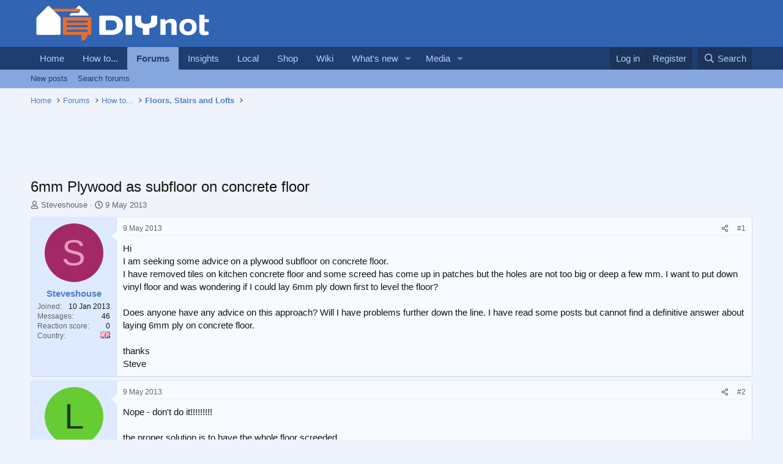

--- FILE ---
content_type: text/html; charset=utf-8
request_url: https://www.diynot.com/diy/threads/6mm-plywood-as-subfloor-on-concrete-floor.364613/
body_size: 18219
content:
<!DOCTYPE html>
<html id="XF" lang="en-GB" dir="LTR"
	data-xf="2.3"
	data-app="public"
	
	
	data-template="thread_view"
	data-container-key="node-16"
	data-content-key="thread-364613"
	data-logged-in="false"
	data-cookie-prefix="xf_"
	data-csrf="1769371897,f91352bd8292127c9009171660d6586d"
	class="has-no-js template-thread_view"
	>
<head>
	
	
	

	<meta charset="utf-8" />

<script type="text/javascript" async="async" data-noptimize="1" data-cfasync="false" src="//scripts.pubnation.com/tags/9173cd89-3c3c-4c71-9fcb-b8d3fffa2034.js"></script>

<script defer src='https://static.cloudflareinsights.com/beacon.min.js' data-cf-beacon='{"token": "0c5d0ec8b1294d7397e36de41ab0b541"}'></script>
	<title>6mm Plywood as subfloor on concrete floor | DIYnot Forums</title>
	<link rel="manifest" href="/diy/webmanifest.php">

	<meta http-equiv="X-UA-Compatible" content="IE=Edge" />
	<meta name="viewport" content="width=device-width, initial-scale=1, viewport-fit=cover">

	
		<meta name="theme-color" content="#3264b4" />
	

	<meta name="apple-mobile-web-app-title" content="DIYnot">
	
		<link rel="apple-touch-icon" href="https://i.diynot.com/diynot192.png">
		

	
		
		<meta name="description" content="Hi 
I am seeking some advice on a plywood subfloor on concrete floor.
I have removed tiles on kitchen concrete floor and some screed has come up in..." />
		<meta property="og:description" content="Hi 
I am seeking some advice on a plywood subfloor on concrete floor.
I have removed tiles on kitchen concrete floor and some screed has come up in patches but the holes are not too big or deep a few mm. I want to put down vinyl floor and was wondering if I could lay 6mm ply down first to..." />
		<meta property="twitter:description" content="Hi 
I am seeking some advice on a plywood subfloor on concrete floor.
I have removed tiles on kitchen concrete floor and some screed has come up in patches but the holes are not too big or deep..." />
	
	
		<meta property="og:url" content="https://www.diynot.com/diy/threads/6mm-plywood-as-subfloor-on-concrete-floor.364613/" />
	
		<link rel="canonical" href="https://www.diynot.com/diy/threads/6mm-plywood-as-subfloor-on-concrete-floor.364613/" />
	

	
		
	
	
	<meta property="og:site_name" content="DIYnot Forums" />


	
	
		
	
	
	<meta property="og:type" content="website" />


	
	
		
	
	
	
		<meta property="og:title" content="6mm Plywood as subfloor on concrete floor" />
		<meta property="twitter:title" content="6mm Plywood as subfloor on concrete floor" />
	


	
	
	
	
		
	
	
	
		<meta property="og:image" content="https://i.diynot.com/diynot.og.png" />
		<meta property="twitter:image" content="https://i.diynot.com/diynot.og.png" />
		<meta property="twitter:card" content="summary" />
	


	

	
	
	
	

	<link rel="stylesheet" href="/diy/css.php?css=public%3Anormalize.css%2Cpublic%3Afa.css%2Cpublic%3Acore.less%2Cpublic%3Aapp.less&amp;s=4&amp;l=1&amp;d=1765454539&amp;k=35347ed550eb79d0706c6a8e9251f3fea1aa5a82" />

	<link rel="stylesheet" href="/diy/css.php?css=public%3Amessage.less%2Cpublic%3Ashare_controls.less%2Cpublic%3Asiropu_ads_manager_ad.less%2Cpublic%3Astructured_list.less%2Cpublic%3Aextra.less&amp;s=4&amp;l=1&amp;d=1765454539&amp;k=9fd9b4da60654cbcfca656910b0525c2a956d7f7" />


	
		<script src="https://www.diynot.com/diy/js/xf/preamble.min.js?_v=21d71431"></script>
	

	
	<script src="https://www.diynot.com/diy/js/vendor/vendor-compiled.js?_v=21d71431" defer></script>
	<script src="https://www.diynot.com/diy/js/xf/core-compiled.js?_v=21d71431" defer></script>

	<script>
	XF.samViewCountMethod = "view";
	XF.samServerTime = 1769371897;
	XF.samItem = ".samItem";
	XF.samCodeUnit = ".samCodeUnit";
	XF.samBannerUnit = ".samBannerUnit";
</script>


<script>
	window.addEventListener('DOMContentLoaded', () => {
		var bkp = document.querySelectorAll('div[data-ba]');
		if (bkp) {
			bkp.forEach(item => {
				var ad = item;
				if (ad.querySelector('ins.diynotbydsa').style.display == 'none') {
					 XF.ajax('GET', XF.canonicalizeUrl('index.php?sam-item/' + ad.dataset.ba + '/get-backup'), {}, data => {
						 if (data.backup) {
							 ad.html(data.backup);
						 }
					 }, { skipDefault: true, global: false});
				}
			});
		}
		const advHere = document.querySelectorAll('.samAdvertiseHereLink');
		if (advHere) {
			advHere.forEach(item => {
				var unit = item.parentNode;
				if (unit.classList.contains('samCustomSize')) {
					unit.style.marginBottom = 20;
				}
			});
		}
		const ff = document.querySelectorAll('div[data-position="footer_fixed"] > div[data-cv="true"]');
		if (ff) {
			ff.forEach(item => {
				XF.trigger(item, 'adView');
			});
		}
	});
</script>
	
	

		
			
		

		
	



	<script>
		XF.ready(() =>
		{
			XF.extendObject(true, XF.config, {
				// 
				userId: 0,
				enablePush: false,
				pushAppServerKey: '',
				url: {
					fullBase: 'https://www.diynot.com/diy/',
					basePath: '/diy/',
					css: '/diy/css.php?css=__SENTINEL__&s=4&l=1&d=1765454539',
					js: 'https://www.diynot.com/diy/js/__SENTINEL__?_v=21d71431',
					icon: '/diy/data/local/icons/__VARIANT__.svg?v=1765454341#__NAME__',
					iconInline: '/diy/styles/fa/__VARIANT__/__NAME__.svg?v=5.15.3',
					keepAlive: '/diy/login/keep-alive'
				},
				cookie: {
					path: '/',
					domain: '',
					prefix: 'xf_',
					secure: true,
					consentMode: 'disabled',
					consented: ["optional","_third_party"]
				},
				cacheKey: 'f3ed7234243583f554e27d349fe769c5',
				csrf: '1769371897,f91352bd8292127c9009171660d6586d',
				js: {"https:\/\/www.diynot.com\/diy\/js\/siropu\/am\/core.min.js?_v=21d71431":true,"https:\/\/www.diynot.com\/diy\/js\/Truonglv\/Sendy\/campaign.min.js?_v=21d71431":true},
				fullJs: false,
				css: {"public:message.less":true,"public:share_controls.less":true,"public:siropu_ads_manager_ad.less":true,"public:structured_list.less":true,"public:extra.less":true},
				time: {
					now: 1769371897,
					today: 1769299200,
					todayDow: 0,
					tomorrow: 1769385600,
					yesterday: 1769212800,
					week: 1768780800,
					month: 1767225600,
					year: 1767225600
				},
				style: {
					light: '',
					dark: '',
					defaultColorScheme: 'light'
				},
				borderSizeFeature: '3px',
				fontAwesomeWeight: 'r',
				enableRtnProtect: true,
				
				enableFormSubmitSticky: true,
				imageOptimization: '0',
				imageOptimizationQuality: 0.85,
				uploadMaxFilesize: 2097152,
				uploadMaxWidth: 1600,
				uploadMaxHeight: 1600,
				allowedVideoExtensions: ["m4v","mov","mp4","mp4v","mpeg","mpg","ogv","webm"],
				allowedAudioExtensions: ["mp3","opus","ogg","wav"],
				shortcodeToEmoji: true,
				visitorCounts: {
					conversations_unread: '0',
					alerts_unviewed: '0',
					total_unread: '0',
					title_count: true,
					icon_indicator: true
				},
				jsMt: {"xf\/action.js":"c59852e6","xf\/embed.js":"c59852e6","xf\/form.js":"c59852e6","xf\/structure.js":"c59852e6","xf\/tooltip.js":"c59852e6"},
				jsState: {},
				publicMetadataLogoUrl: 'https://i.diynot.com/diynot.og.png',
				publicPushBadgeUrl: 'https://www.diynot.com/diy/styles/default/xenforo/bell.png'
			})

			XF.extendObject(XF.phrases, {
				// 
				date_x_at_time_y:     "{date} at {time}",
				day_x_at_time_y:      "{day} at {time}",
				yesterday_at_x:       "Yesterday at {time}",
				x_minutes_ago:        "{minutes} minutes ago",
				one_minute_ago:       "1 minute ago",
				a_moment_ago:         "A moment ago",
				today_at_x:           "Today at {time}",
				in_a_moment:          "In a moment",
				in_a_minute:          "In a minute",
				in_x_minutes:         "In {minutes} minutes",
				later_today_at_x:     "Later today at {time}",
				tomorrow_at_x:        "Tomorrow at {time}",
				short_date_x_minutes: "{minutes}m",
				short_date_x_hours:   "{hours}h",
				short_date_x_days:    "{days}d",

				day0: "Sunday",
				day1: "Monday",
				day2: "Tuesday",
				day3: "Wednesday",
				day4: "Thursday",
				day5: "Friday",
				day6: "Saturday",

				dayShort0: "Sun",
				dayShort1: "Mon",
				dayShort2: "Tue",
				dayShort3: "Wed",
				dayShort4: "Thu",
				dayShort5: "Fri",
				dayShort6: "Sat",

				month0: "January",
				month1: "February",
				month2: "March",
				month3: "April",
				month4: "May",
				month5: "June",
				month6: "July",
				month7: "August",
				month8: "September",
				month9: "October",
				month10: "November",
				month11: "December",

				active_user_changed_reload_page: "The active user has changed. Reload the page for the latest version.",
				server_did_not_respond_in_time_try_again: "The server did not respond in time. Please try again.",
				oops_we_ran_into_some_problems: "Oops! We ran into some problems.",
				oops_we_ran_into_some_problems_more_details_console: "Oops! We ran into some problems. Please try again later. More error details may be in the browser console.",
				file_too_large_to_upload: "The file is too large to be uploaded.",
				uploaded_file_is_too_large_for_server_to_process: "The uploaded file is too large for the server to process.",
				files_being_uploaded_are_you_sure: "Files are still being uploaded. Are you sure you want to submit this form?",
				attach: "Attach files",
				rich_text_box: "Rich text box",
				close: "Close",
				link_copied_to_clipboard: "Link copied to clipboard.",
				text_copied_to_clipboard: "Text copied to clipboard.",
				loading: "Loading…",
				you_have_exceeded_maximum_number_of_selectable_items: "You have exceeded the maximum number of selectable items.",

				processing: "Processing",
				'processing...': "Processing…",

				showing_x_of_y_items: "Showing {count} of {total} items",
				showing_all_items: "Showing all items",
				no_items_to_display: "No items to display",

				number_button_up: "Increase",
				number_button_down: "Decrease",

				push_enable_notification_title: "Push notifications enabled successfully at DIYnot Forums",
				push_enable_notification_body: "Thank you for enabling push notifications!",

				pull_down_to_refresh: "Pull down to refresh",
				release_to_refresh: "Release to refresh",
				refreshing: "Refreshing…"
			})
		})
	</script>

	<script src="https://www.diynot.com/diy/js/siropu/am/core.min.js?_v=21d71431" defer></script>
<script src="https://www.diynot.com/diy/js/Truonglv/Sendy/campaign.min.js?_v=21d71431" defer></script>
<script>
XF.ready(() =>
{

(function() {
    function initLocalSearch() {

        const submitBtn      = document.getElementById('local-search-submit');
        const servicesReq    = document.getElementById('local-search-services-req');
        const locationReq    = document.getElementById('local-search-location-req');

        const errorBox       = document.getElementById('local-search-error');
        const hiddenServices = document.getElementById('local-search-services');
        const hiddenLocation = document.getElementById('local-search-location');
        const realForm       = document.getElementById('local-search-form');
        const submitSearch   = document.getElementById('submit-search');

        if (!submitBtn || !servicesReq || !locationReq || !realForm) {        
            return;
        }

        submitBtn.addEventListener('click', function(event) {    

            if (!servicesReq.value || !locationReq.value) {            
                if (errorBox) errorBox.style.display = 'block';
                if (submitSearch) submitSearch.blur();
                event.preventDefault();
                return;
            }

            if (errorBox) errorBox.style.display = 'none';

            if (hiddenServices) hiddenServices.value = servicesReq.value;
            if (hiddenLocation) hiddenLocation.value = locationReq.value;

            realForm.submit();
        });
    }

    if (document.readyState === 'loading') {
        document.addEventListener('DOMContentLoaded', initLocalSearch);
    } else {     
        initLocalSearch();
    }
})();

})
</script>
<script>
XF.ready(() =>
{




})
</script>



	

	
	<script async src="https://www.googletagmanager.com/gtag/js?id=G-KRCR5TB97B"></script>
	<script>
		window.dataLayer = window.dataLayer || [];
		function gtag(){dataLayer.push(arguments);}
		gtag('js', new Date());
		gtag('config', 'G-KRCR5TB97B', {
			// 
			
			
		});
	</script>


	

		
			
		

		
	


<script type="text/javascript">
  var _paq = _paq || [];


  _paq.push(['trackPageView']);
  _paq.push(['enableLinkTracking']);
  (function() {
    var u="//iris.diynot.com/";
    _paq.push(['setTrackerUrl', u+'piwik.php']);
    _paq.push(['setSiteId', '1']);
    var d=document, g=d.createElement('script'), s=d.getElementsByTagName('script')[0];
    g.type='text/javascript'; g.async=true; g.defer=true; g.src=u+'piwik.js'; s.parentNode.insertBefore(g,s);
  })();
</script>
</head>
<body  data-template="thread_view">

<div class="p-pageWrapper" id="top">

	

	<header class="p-header" id="header">
		<div class="p-header-inner">
			<div class="p-header-content">
				<div class="p-header-logo p-header-logo--image">
					<a href="https://www.diynot.com/">
						

	

	
		
		

		
	

	

	<picture data-variations="{&quot;default&quot;:{&quot;1&quot;:&quot;https:\/\/i.diynot.com\/diynot.png&quot;,&quot;2&quot;:null}}">
		
		
		

		

		<img src="https://i.diynot.com/diynot.png"  width="300" height="65" alt="DIYnot Forums"  />
	</picture>


					</a>
				</div>

				
	

		
			
		

		
	


			</div>
		</div>
	</header>

	
	

	
		<div class="p-navSticky p-navSticky--primary" data-xf-init="sticky-header">
			
		<nav class="p-nav">
			<div class="p-nav-inner">
				<button type="button" class="button button--plain p-nav-menuTrigger" data-xf-click="off-canvas" data-menu=".js-headerOffCanvasMenu" tabindex="0" aria-label="Menu"><span class="button-text">
					<i aria-hidden="true"></i>
				</span></button>

				<div class="p-nav-smallLogo">
					<a href="https://www.diynot.com/">
						

	

	
		
		

		
	

	

	<picture data-variations="{&quot;default&quot;:{&quot;1&quot;:&quot;https:\/\/i.diynot.com\/diynot.png&quot;,&quot;2&quot;:null}}">
		
		
		

		

		<img src="https://i.diynot.com/diynot.png"  width="300" height="65" alt="DIYnot Forums"  />
	</picture>


					</a>
				</div>

				<div class="p-nav-scroller hScroller" data-xf-init="h-scroller" data-auto-scroll=".p-navEl.is-selected">
					<div class="hScroller-scroll">
						<ul class="p-nav-list js-offCanvasNavSource">
							
								<li>
									
	<div class="p-navEl " >
	

		
	
	<a href="https://www.diynot.com/"
	class="p-navEl-link "
	
	data-xf-key="1"
	data-nav-id="home">Home</a>


		

		
	
	</div>

								</li>
							
								<li>
									
	<div class="p-navEl " >
	

		
	
	<a href="https://www.diynot.com/how-to/"
	class="p-navEl-link "
	
	data-xf-key="2"
	data-nav-id="howto">How to...</a>


		

		
	
	</div>

								</li>
							
								<li>
									
	<div class="p-navEl is-selected" data-has-children="true">
	

		
	
	<a href="/diy/"
	class="p-navEl-link p-navEl-link--splitMenu "
	
	
	data-nav-id="forums">Forums</a>


		<a data-xf-key="3"
			data-xf-click="menu"
			data-menu-pos-ref="< .p-navEl"
			class="p-navEl-splitTrigger"
			role="button"
			tabindex="0"
			aria-label="Toggle expanded"
			aria-expanded="false"
			aria-haspopup="true"></a>

		
	
		<div class="menu menu--structural" data-menu="menu" aria-hidden="true">
			<div class="menu-content">
				
					
	
	
	<a href="/diy/whats-new/posts/"
	class="menu-linkRow u-indentDepth0 js-offCanvasCopy "
	
	
	data-nav-id="newPosts">New posts</a>

	

				
					
	
	
	<a href="/diy/search/?type=post"
	class="menu-linkRow u-indentDepth0 js-offCanvasCopy "
	
	
	data-nav-id="searchForums">Search forums</a>

	

				
			</div>
		</div>
	
	</div>

								</li>
							
								<li>
									
	<div class="p-navEl " >
	

		
	
	<a href="https://www.diynot.com/insights/"
	class="p-navEl-link "
	
	data-xf-key="4"
	data-nav-id="insights">Insights</a>


		

		
	
	</div>

								</li>
							
								<li>
									
	<div class="p-navEl " >
	

		
	
	<a href="https://local.diynot.com/"
	class="p-navEl-link "
	
	data-xf-key="5"
	data-nav-id="local">Local</a>


		

		
	
	</div>

								</li>
							
								<li>
									
	<div class="p-navEl " >
	

		
	
	<a href="https://www.diynot.com/shop/"
	class="p-navEl-link "
	
	data-xf-key="6"
	data-nav-id="shop">Shop</a>


		

		
	
	</div>

								</li>
							
								<li>
									
	<div class="p-navEl " >
	

		
	
	<a href="https://www.diynot.com/wiki/"
	class="p-navEl-link "
	
	data-xf-key="7"
	data-nav-id="wiki">Wiki</a>


		

		
	
	</div>

								</li>
							
								<li>
									
	<div class="p-navEl " data-has-children="true">
	

		
	
	<a href="/diy/whats-new/"
	class="p-navEl-link p-navEl-link--splitMenu "
	
	
	data-nav-id="whatsNew">What's new</a>


		<a data-xf-key="8"
			data-xf-click="menu"
			data-menu-pos-ref="< .p-navEl"
			class="p-navEl-splitTrigger"
			role="button"
			tabindex="0"
			aria-label="Toggle expanded"
			aria-expanded="false"
			aria-haspopup="true"></a>

		
	
		<div class="menu menu--structural" data-menu="menu" aria-hidden="true">
			<div class="menu-content">
				
					
	
	
	<a href="/diy/featured/"
	class="menu-linkRow u-indentDepth0 js-offCanvasCopy "
	
	
	data-nav-id="featured">Featured content</a>

	

				
					
	
	
	<a href="/diy/whats-new/posts/"
	class="menu-linkRow u-indentDepth0 js-offCanvasCopy "
	 rel="nofollow"
	
	data-nav-id="whatsNewPosts">New posts</a>

	

				
					
	
	
	<a href="/diy/whats-new/media/"
	class="menu-linkRow u-indentDepth0 js-offCanvasCopy "
	 rel="nofollow"
	
	data-nav-id="xfmgWhatsNewNewMedia">New media</a>

	

				
					
	
	
	<a href="/diy/whats-new/media-comments/"
	class="menu-linkRow u-indentDepth0 js-offCanvasCopy "
	 rel="nofollow"
	
	data-nav-id="xfmgWhatsNewMediaComments">New media comments</a>

	

				
					
	
	
	<a href="/diy/whats-new/profile-posts/"
	class="menu-linkRow u-indentDepth0 js-offCanvasCopy "
	 rel="nofollow"
	
	data-nav-id="whatsNewProfilePosts">New profile posts</a>

	

				
					
	
	
	<a href="/diy/whats-new/latest-activity"
	class="menu-linkRow u-indentDepth0 js-offCanvasCopy "
	 rel="nofollow"
	
	data-nav-id="latestActivity">Latest activity</a>

	

				
			</div>
		</div>
	
	</div>

								</li>
							
								<li>
									
	<div class="p-navEl " data-has-children="true">
	

		
	
	<a href="/diy/media/"
	class="p-navEl-link p-navEl-link--splitMenu "
	
	
	data-nav-id="xfmg">Media</a>


		<a data-xf-key="9"
			data-xf-click="menu"
			data-menu-pos-ref="< .p-navEl"
			class="p-navEl-splitTrigger"
			role="button"
			tabindex="0"
			aria-label="Toggle expanded"
			aria-expanded="false"
			aria-haspopup="true"></a>

		
	
		<div class="menu menu--structural" data-menu="menu" aria-hidden="true">
			<div class="menu-content">
				
					
	
	
	<a href="/diy/whats-new/media/"
	class="menu-linkRow u-indentDepth0 js-offCanvasCopy "
	 rel="nofollow"
	
	data-nav-id="xfmgNewMedia">New media</a>

	

				
					
	
	
	<a href="/diy/whats-new/media-comments/"
	class="menu-linkRow u-indentDepth0 js-offCanvasCopy "
	 rel="nofollow"
	
	data-nav-id="xfmgNewComments">New comments</a>

	

				
					
	
	
	<a href="/diy/search/?type=xfmg_media"
	class="menu-linkRow u-indentDepth0 js-offCanvasCopy "
	
	
	data-nav-id="xfmgSearchMedia">Search media</a>

	

				
			</div>
		</div>
	
	</div>

								</li>
							
						</ul>
					</div>
				</div>

				<div class="p-nav-opposite">
					<div class="p-navgroup p-account p-navgroup--guest">
						
							<a href="/diy/login/" class="p-navgroup-link p-navgroup-link--textual p-navgroup-link--logIn"
								data-xf-click="overlay" data-follow-redirects="on">
								<span class="p-navgroup-linkText">Log in</span>
							</a>
							
								<a href="/diy/register/" class="p-navgroup-link p-navgroup-link--textual p-navgroup-link--register"
									data-xf-click="overlay" data-follow-redirects="on">
									<span class="p-navgroup-linkText">Register</span>
								</a>
							
						
					</div>

					<div class="p-navgroup p-discovery">
						<a href="/diy/whats-new/"
							class="p-navgroup-link p-navgroup-link--iconic p-navgroup-link--whatsnew"
							aria-label="What&#039;s new"
							title="What&#039;s new">
							<i aria-hidden="true"></i>
							<span class="p-navgroup-linkText">What's new</span>
						</a>

						
							<a href="/diy/search/"
								class="p-navgroup-link p-navgroup-link--iconic p-navgroup-link--search"
								data-xf-click="menu"
								data-xf-key="/"
								aria-label="Search"
								aria-expanded="false"
								aria-haspopup="true"
								title="Search">
								<i aria-hidden="true"></i>
								<span class="p-navgroup-linkText">Search</span>
							</a>
							<div class="menu menu--structural menu--wide" data-menu="menu" aria-hidden="true">
								<form action="/diy/search/search" method="post"
									class="menu-content"
									data-xf-init="quick-search">

									<h3 class="menu-header">Search</h3>
									
									<div class="menu-row">
										
											<div class="inputGroup inputGroup--joined">
												<input type="text" class="input" name="keywords" data-acurl="/diy/search/auto-complete" placeholder="Search…" aria-label="Search" data-menu-autofocus="true" />
												
			<select name="constraints" class="js-quickSearch-constraint input" aria-label="Search within">
				<option value="">Everywhere</option>
<option value="{&quot;search_type&quot;:&quot;post&quot;}">Threads</option>
<option value="{&quot;search_type&quot;:&quot;post&quot;,&quot;c&quot;:{&quot;nodes&quot;:[16],&quot;child_nodes&quot;:1}}">This forum</option>
<option value="{&quot;search_type&quot;:&quot;post&quot;,&quot;c&quot;:{&quot;thread&quot;:364613}}">This thread</option>

			</select>
		
											</div>
										
									</div>

									
									<div class="menu-row">
										<label class="iconic"><input type="checkbox"  name="c[title_only]" value="1" /><i aria-hidden="true"></i><span class="iconic-label">Search titles only

													
													<span tabindex="0" role="button"
														data-xf-init="tooltip" data-trigger="hover focus click" title="Tags will also be searched in content where tags are supported">

														<i class="fa--xf far fa-question-circle  u-muted u-smaller"><svg xmlns="http://www.w3.org/2000/svg" role="img" ><title>Note</title><use href="/diy/data/local/icons/regular.svg?v=1765454341#question-circle"></use></svg></i>
													</span></span></label>

									</div>
									
									<div class="menu-row">
										<div class="inputGroup">
											<span class="inputGroup-text" id="ctrl_search_menu_by_member">By:</span>
											<input type="text" class="input" name="c[users]" data-xf-init="auto-complete" placeholder="Member" aria-labelledby="ctrl_search_menu_by_member" />
										</div>
									</div>
									
<div class="menu-footer">
									<span class="menu-footer-controls">
										<button type="submit" class="button button--icon button--icon--search button--primary"><i class="fa--xf far fa-search "><svg xmlns="http://www.w3.org/2000/svg" role="img" aria-hidden="true" ><use href="/diy/data/local/icons/regular.svg?v=1765454341#search"></use></svg></i><span class="button-text">Search</span></button>
										<button type="submit" class="button " name="from_search_menu"><span class="button-text">Advanced search…</span></button>
									</span>
									</div>

									<input type="hidden" name="_xfToken" value="1769371897,f91352bd8292127c9009171660d6586d" />
								</form>
							</div>
						
					</div>
				</div>
			</div>
		</nav>
	
		</div>
		
		
			<div class="p-sectionLinks">
				<div class="p-sectionLinks-inner hScroller" data-xf-init="h-scroller">
					<div class="hScroller-scroll">
						<ul class="p-sectionLinks-list">
							
								<li>
									
	<div class="p-navEl " >
	

		
	
	<a href="/diy/whats-new/posts/"
	class="p-navEl-link "
	
	data-xf-key="alt+1"
	data-nav-id="newPosts">New posts</a>


		

		
	
	</div>

								</li>
							
								<li>
									
	<div class="p-navEl " >
	

		
	
	<a href="/diy/search/?type=post"
	class="p-navEl-link "
	
	data-xf-key="alt+2"
	data-nav-id="searchForums">Search forums</a>


		

		
	
	</div>

								</li>
							
						</ul>
					</div>
				</div>
			</div>
			
	
		

	<div class="offCanvasMenu offCanvasMenu--nav js-headerOffCanvasMenu" data-menu="menu" aria-hidden="true" data-ocm-builder="navigation">
		<div class="offCanvasMenu-backdrop" data-menu-close="true"></div>
		<div class="offCanvasMenu-content">
			<div class="offCanvasMenu-header">
				Menu
				<a class="offCanvasMenu-closer" data-menu-close="true" role="button" tabindex="0" aria-label="Close"></a>
			</div>
			
				<div class="p-offCanvasRegisterLink">
					<div class="offCanvasMenu-linkHolder">
						<a href="/diy/login/" class="offCanvasMenu-link" data-xf-click="overlay" data-menu-close="true">
							Log in
						</a>
					</div>
					<hr class="offCanvasMenu-separator" />
					
						<div class="offCanvasMenu-linkHolder">
							<a href="/diy/register/" class="offCanvasMenu-link" data-xf-click="overlay" data-menu-close="true">
								Register
							</a>
						</div>
						<hr class="offCanvasMenu-separator" />
					
				</div>
			
			<div class="js-offCanvasNavTarget"></div>
			<div class="offCanvasMenu-installBanner js-installPromptContainer" style="display: none;" data-xf-init="install-prompt">
				<div class="offCanvasMenu-installBanner-header">Install the app</div>
				<button type="button" class="button js-installPromptButton"><span class="button-text">Install</span></button>
				<template class="js-installTemplateIOS">
					<div class="js-installTemplateContent">
						<div class="overlay-title">How to install the app on iOS</div>
						<div class="block-body">
							<div class="block-row">
								<p>
									Follow along with the video below to see how to install our site as a web app on your home screen.
								</p>
								<p style="text-align: center">
									<video src="/diy/styles/default/xenforo/add_to_home.mp4"
										width="280" height="480" autoplay loop muted playsinline></video>
								</p>
								<p>
									<small><strong>Note:</strong> This feature may not be available in some browsers.</small>
								</p>
							</div>
						</div>
					</div>
				</template>
			</div>
		</div>
	</div>

	<div class="p-body">
		<div class="p-body-inner">
			<!--XF:EXTRA_OUTPUT-->


			

			

			
	

		
			
		

		
	


			
	
		<ul class="p-breadcrumbs "
			itemscope itemtype="https://schema.org/BreadcrumbList">
			
				

				
				

				
					
					
	<li itemprop="itemListElement" itemscope itemtype="https://schema.org/ListItem">
		<a href="https://www.diynot.com/" itemprop="item">
			<span itemprop="name">Home</span>
		</a>
		<meta itemprop="position" content="1" />
	</li>

				

				
					
					
	<li itemprop="itemListElement" itemscope itemtype="https://schema.org/ListItem">
		<a href="/diy/" itemprop="item">
			<span itemprop="name">Forums</span>
		</a>
		<meta itemprop="position" content="2" />
	</li>

				
				
					
					
	<li itemprop="itemListElement" itemscope itemtype="https://schema.org/ListItem">
		<a href="/diy/#how-to.41" itemprop="item">
			<span itemprop="name">How to...</span>
		</a>
		<meta itemprop="position" content="3" />
	</li>

				
					
					
	<li itemprop="itemListElement" itemscope itemtype="https://schema.org/ListItem">
		<a href="/diy/forums/floors-stairs-lofts/" itemprop="item">
			<span itemprop="name">Floors, Stairs and Lofts</span>
		</a>
		<meta itemprop="position" content="4" />
	</li>

				
			
		</ul>
	

			 <div class="samCodeUnit" data-xf-init="sam-unit" data-position="container_breadcrumb_top_below"> <div class="samItem"> <div class="samAlignCenter" style="height: 70px;"> <div id="in-incontent-0"></div> </div> </div> </div> 


			
	<noscript class="js-jsWarning"><div class="blockMessage blockMessage--important blockMessage--iconic u-noJsOnly">JavaScript is disabled. For a better experience, please enable JavaScript in your browser before proceeding.</div></noscript>

			
	<div class="blockMessage blockMessage--important blockMessage--iconic js-browserWarning" style="display: none">You are using an out of date browser. It  may not display this or other websites correctly.<br />You should upgrade or use an <a href="https://www.google.com/chrome/" target="_blank" rel="noopener">alternative browser</a>.</div>


			
				<div class="p-body-header">
					
						
							<div class="p-title ">
								
									

										<h1 class="p-title-value">6mm Plywood as subfloor on concrete floor</h1>
									
									
								
							</div>
						

						
							<div class="p-description">
	<ul class="listInline listInline--bullet">
		<li>
			<i class="fa--xf far fa-user "><svg xmlns="http://www.w3.org/2000/svg" role="img" ><title>Thread starter</title><use href="/diy/data/local/icons/regular.svg?v=1765454341#user"></use></svg></i>
			<span class="u-srOnly">Thread starter</span>

			<a href="/diy/members/steveshouse.198529/" class="username  u-concealed" dir="auto" data-user-id="198529" data-xf-init="member-tooltip">Steveshouse</a>
		</li>
		<li>
			<i class="fa--xf far fa-clock "><svg xmlns="http://www.w3.org/2000/svg" role="img" ><title>Start date</title><use href="/diy/data/local/icons/regular.svg?v=1765454341#clock"></use></svg></i>
			<span class="u-srOnly">Start date</span>

			<a href="/diy/threads/6mm-plywood-as-subfloor-on-concrete-floor.364613/" class="u-concealed"><time  class="u-dt" dir="auto" datetime="2013-05-09T21:44:06+0100" data-timestamp="1368132246" data-date="9 May 2013" data-time="9:44 PM" data-short="May &#039;13" title="9 May 2013 at 9:44 PM">9 May 2013</time></a>
		</li>
		
		
	</ul>
</div>
						
					
				</div>
			

			<div class="p-body-main  ">
				
				<div class="p-body-contentCol"></div>
				

				

				<div class="p-body-content">
					
	

		
			
		

		
	


					<div class="p-body-pageContent">










	
	
	
		
	
	
	


	
	
	
		
	
	
	


	
	
		
	
	
	


	
	



	












	

	
		
	








	

		
			
		

		
	











	

		
			
		

		
	



	

		
			
		

		
	




<div class="block block--messages" data-xf-init="" data-type="post" data-href="/diy/inline-mod/" data-search-target="*">

	<span class="u-anchorTarget" id="posts"></span>

	
		
	

	

	<div class="block-outer"></div>

	

	
		
	<div class="block-outer js-threadStatusField"></div>

	

	<div class="block-container lbContainer"
		data-xf-init="lightbox select-to-quote"
		data-message-selector=".js-post"
		data-lb-id="thread-364613"
		data-lb-universal="0">

		<div class="block-body js-replyNewMessageContainer">
			
				


	

		
			
		

		
	



					

					
						

	
	

	

	
	<article class="message message--post js-post js-inlineModContainer    "
		data-author="Steveshouse"
		data-perspective-api-scores="[]"
		data-content="post-2764284"
		id="js-post-2764284"
		>

		

		<span class="u-anchorTarget" id="post-2764284"></span>

		
			<div class="message-inner">
				
					<div class="message-cell message-cell--user">
						

	<section class="message-user"
		
		
		>

		

		<div class="message-avatar ">
			<div class="message-avatar-wrapper">
				<a href="/diy/members/steveshouse.198529/" class="avatar avatar--m avatar--default avatar--default--dynamic" data-user-id="198529" data-xf-init="member-tooltip" style="background-color: #a32966; color: #e699bf">
			<span class="avatar-u198529-m" role="img" aria-label="Steveshouse">S</span> 
		</a>
				
			</div>
		</div>
		<div class="message-userDetails">
			<h4 class="message-name"><a href="/diy/members/steveshouse.198529/" class="username " dir="auto" data-user-id="198529" data-xf-init="member-tooltip">Steveshouse</a></h4>
			
			
		</div>
		
			
			
				<div class="message-userExtras">
				
					
						<dl class="pairs pairs--justified">
							<dt>Joined</dt>
							<dd>10 Jan 2013</dd>
						</dl>
					
					
						<dl class="pairs pairs--justified">
							<dt>Messages</dt>
							<dd>46</dd>
						</dl>
					
					
					
						<dl class="pairs pairs--justified">
							<dt>Reaction score</dt>
							<dd>0</dd>
						</dl>
					
					
					
					
					
					
						

	
		
			

			
				<dl class="pairs pairs--justified" data-field="country">
					<dt>Country</dt>
					<dd><img src="https://i.diynot.com/clear.png" class="flag flag-gb" alt="United Kingdom" title="United Kingdom" /></dd>
				</dl>
			
		
	

						
							

	
		
	

						
					
				
				</div>
			
		
		<span class="message-userArrow"></span>
	</section>

					</div>
				

				
					<div class="message-cell message-cell--main">
					
						<div class="message-main js-quickEditTarget">

							
								

	

	<header class="message-attribution message-attribution--split">
		<ul class="message-attribution-main listInline ">
			
			
			<li class="u-concealed">
				<a href="/diy/threads/6mm-plywood-as-subfloor-on-concrete-floor.364613/post-2764284" rel="nofollow" >
					<time  class="u-dt" dir="auto" datetime="2013-05-09T21:44:06+0100" data-timestamp="1368132246" data-date="9 May 2013" data-time="9:44 PM" data-short="May &#039;13" title="9 May 2013 at 9:44 PM">9 May 2013</time>
				</a>
			</li>
			
		</ul>

		<ul class="message-attribution-opposite message-attribution-opposite--list ">
			
			<li>
				<a href="/diy/threads/6mm-plywood-as-subfloor-on-concrete-floor.364613/post-2764284"
					class="message-attribution-gadget"
					data-xf-init="share-tooltip"
					data-href="/diy/posts/2764284/share"
					aria-label="Share"
					rel="nofollow">
					<i class="fa--xf far fa-share-alt "><svg xmlns="http://www.w3.org/2000/svg" role="img" aria-hidden="true" ><use href="/diy/data/local/icons/regular.svg?v=1765454341#share-alt"></use></svg></i>
				</a>
			</li>
			
				<li class="u-hidden js-embedCopy">
					
	<a href="javascript:"
		data-xf-init="copy-to-clipboard"
		data-copy-text="&lt;div class=&quot;js-xf-embed&quot; data-url=&quot;https://www.diynot.com/diy&quot; data-content=&quot;post-2764284&quot;&gt;&lt;/div&gt;&lt;script defer src=&quot;https://www.diynot.com/diy/js/xf/external_embed.js?_v=21d71431&quot;&gt;&lt;/script&gt;"
		data-success="Embed code HTML copied to clipboard."
		class="">
		<i class="fa--xf far fa-code "><svg xmlns="http://www.w3.org/2000/svg" role="img" aria-hidden="true" ><use href="/diy/data/local/icons/regular.svg?v=1765454341#code"></use></svg></i>
	</a>

				</li>
			
			
			
				<li>
					<a href="/diy/threads/6mm-plywood-as-subfloor-on-concrete-floor.364613/post-2764284" rel="nofollow">
						#1
					</a>
				</li>
			
		</ul>
	</header>

							

							<div class="message-content js-messageContent">
							

								
									
	
	
	

								

								
									
	

	<div class="message-userContent lbContainer js-lbContainer "
		data-lb-id="post-2764284"
		data-lb-caption-desc="Steveshouse &middot; 9 May 2013 at 9:44 PM">

		
			

	
		
	

		

		<article class="message-body js-selectToQuote">
			
				
			

			<div >
				
					
	

		
			
		

		
	

<div class="bbWrapper">Hi <br />
I am seeking some advice on a plywood subfloor on concrete floor.<br />
I have removed tiles on kitchen concrete floor and some screed has come up in patches but the holes are not too big or deep a few mm. I want to put down vinyl floor and was wondering if I could lay 6mm ply down first to level the floor?<br />
<br />
Does anyone have any advice on this approach? Will I have problems further down the line. I have read some posts but cannot find a definitive answer about laying 6mm ply on concrete floor.<br />
<br />
thanks<br />
Steve</div>

	

		
			
		

		
	

				
			</div>

			<div class="js-selectToQuoteEnd">&nbsp;</div>
			
				
			
		</article>

		
			

	
		
	

		

		
	</div>

								

								
									
	

	

								

								
									
	

		
			
		

		
	


	


	

		
			
		

		
	

								

							
							</div>

							
								
	

	<footer class="message-footer">
		

		

		<div class="reactionsBar js-reactionsList ">
			
		</div>

		<div class="js-historyTarget message-historyTarget toggleTarget" data-href="trigger-href"></div>
	</footer>

							
						</div>

					
					</div>
				
			</div>
		
	</article>

	
	


	
	

		
			
		

		
	



					

					

				

	

		
			
		

		
	




	

		
			
		

		
	



					

					
						

	
	

	

	
	<article class="message message--post js-post js-inlineModContainer    "
		data-author="lymmranger"
		data-perspective-api-scores="[]"
		data-content="post-2764300"
		id="js-post-2764300"
		itemscope itemtype="https://schema.org/Comment" itemid="https://www.diynot.com/diy/posts/2764300/">

		
			<meta itemprop="parentItem" itemscope itemid="https://www.diynot.com/diy/threads/6mm-plywood-as-subfloor-on-concrete-floor.364613/" />
			<meta itemprop="name" content="Post #2" />
		

		<span class="u-anchorTarget" id="post-2764300"></span>

		
			<div class="message-inner">
				
					<div class="message-cell message-cell--user">
						

	<section class="message-user"
		itemprop="author"
		itemscope itemtype="https://schema.org/Person"
		itemid="https://www.diynot.com/diy/members/lymmranger.129654/">

		
			<meta itemprop="url" content="https://www.diynot.com/diy/members/lymmranger.129654/" />
		

		<div class="message-avatar ">
			<div class="message-avatar-wrapper">
				<a href="/diy/members/lymmranger.129654/" class="avatar avatar--m avatar--default avatar--default--dynamic" data-user-id="129654" data-xf-init="member-tooltip" style="background-color: #66cc33; color: #1f3d0f">
			<span class="avatar-u129654-m" role="img" aria-label="lymmranger">L</span> 
		</a>
				
			</div>
		</div>
		<div class="message-userDetails">
			<h4 class="message-name"><a href="/diy/members/lymmranger.129654/" class="username " dir="auto" data-user-id="129654" data-xf-init="member-tooltip"><span itemprop="name">lymmranger</span></a></h4>
			
			
		</div>
		
			
			
				<div class="message-userExtras">
				
					
						<dl class="pairs pairs--justified">
							<dt>Joined</dt>
							<dd>2 Nov 2009</dd>
						</dl>
					
					
						<dl class="pairs pairs--justified">
							<dt>Messages</dt>
							<dd>631</dd>
						</dl>
					
					
					
						<dl class="pairs pairs--justified">
							<dt>Reaction score</dt>
							<dd>73</dd>
						</dl>
					
					
					
					
					
					
						

	
		
			

			
				<dl class="pairs pairs--justified" data-field="country">
					<dt>Country</dt>
					<dd><img src="https://i.diynot.com/clear.png" class="flag flag-gb" alt="United Kingdom" title="United Kingdom" /></dd>
				</dl>
			
		
	

						
							

	
		
	

						
					
				
				</div>
			
		
		<span class="message-userArrow"></span>
	</section>

					</div>
				

				
					<div class="message-cell message-cell--main">
					
						<div class="message-main js-quickEditTarget">

							
								

	

	<header class="message-attribution message-attribution--split">
		<ul class="message-attribution-main listInline ">
			
			
			<li class="u-concealed">
				<a href="/diy/threads/6mm-plywood-as-subfloor-on-concrete-floor.364613/post-2764300" rel="nofollow" itemprop="url">
					<time  class="u-dt" dir="auto" datetime="2013-05-09T21:51:42+0100" data-timestamp="1368132702" data-date="9 May 2013" data-time="9:51 PM" data-short="May &#039;13" title="9 May 2013 at 9:51 PM" itemprop="datePublished">9 May 2013</time>
				</a>
			</li>
			
		</ul>

		<ul class="message-attribution-opposite message-attribution-opposite--list ">
			
			<li>
				<a href="/diy/threads/6mm-plywood-as-subfloor-on-concrete-floor.364613/post-2764300"
					class="message-attribution-gadget"
					data-xf-init="share-tooltip"
					data-href="/diy/posts/2764300/share"
					aria-label="Share"
					rel="nofollow">
					<i class="fa--xf far fa-share-alt "><svg xmlns="http://www.w3.org/2000/svg" role="img" aria-hidden="true" ><use href="/diy/data/local/icons/regular.svg?v=1765454341#share-alt"></use></svg></i>
				</a>
			</li>
			
				<li class="u-hidden js-embedCopy">
					
	<a href="javascript:"
		data-xf-init="copy-to-clipboard"
		data-copy-text="&lt;div class=&quot;js-xf-embed&quot; data-url=&quot;https://www.diynot.com/diy&quot; data-content=&quot;post-2764300&quot;&gt;&lt;/div&gt;&lt;script defer src=&quot;https://www.diynot.com/diy/js/xf/external_embed.js?_v=21d71431&quot;&gt;&lt;/script&gt;"
		data-success="Embed code HTML copied to clipboard."
		class="">
		<i class="fa--xf far fa-code "><svg xmlns="http://www.w3.org/2000/svg" role="img" aria-hidden="true" ><use href="/diy/data/local/icons/regular.svg?v=1765454341#code"></use></svg></i>
	</a>

				</li>
			
			
			
				<li>
					<a href="/diy/threads/6mm-plywood-as-subfloor-on-concrete-floor.364613/post-2764300" rel="nofollow">
						#2
					</a>
				</li>
			
		</ul>
	</header>

							

							<div class="message-content js-messageContent">
							

								
									
	
	
	

								

								
									
	

	<div class="message-userContent lbContainer js-lbContainer "
		data-lb-id="post-2764300"
		data-lb-caption-desc="lymmranger &middot; 9 May 2013 at 9:51 PM">

		

		<article class="message-body js-selectToQuote">
			
				
			

			<div itemprop="text">
				
					
	

		
			
		

		
	

<div class="bbWrapper">Nope - don&#039;t do it!!!!!!!!!<br />
<br />
the proper solution is to have the whole floor screeded<br />
<br />
if you are not prepared to do this/pay for this then you may (MAY) have some success with filling in with self levelling.<br />
<br />
be aware that ANY imperfections WILL stick out like a sore thumb under vinyl as very obvious &quot;lumps and bumps&quot;</div>

	

		
			
		

		
	

				
			</div>

			<div class="js-selectToQuoteEnd">&nbsp;</div>
			
				
			
		</article>

		

		
	</div>

								

								
									
	

	

								

								
									
	

		
			
		

		
	


	


	

		
			
		

		
	

								

							
							</div>

							
								
	

	<footer class="message-footer">
		
			<div class="message-microdata" itemprop="interactionStatistic" itemtype="https://schema.org/InteractionCounter" itemscope>
				<meta itemprop="userInteractionCount" content="0" />
				<meta itemprop="interactionType" content="https://schema.org/LikeAction" />
			</div>
		

		

		<div class="reactionsBar js-reactionsList ">
			
		</div>

		<div class="js-historyTarget message-historyTarget toggleTarget" data-href="trigger-href"></div>
	</footer>

							
						</div>

					
					</div>
				
			</div>
		
	</article>

	
	



					

					

				

	

		
			
		

		
	




	

		
			
		

		
	



					

					
						

	
	

	

	
	<article class="message message--post js-post js-inlineModContainer    "
		data-author="Steveshouse"
		data-perspective-api-scores="[]"
		data-content="post-2764319"
		id="js-post-2764319"
		itemscope itemtype="https://schema.org/Comment" itemid="https://www.diynot.com/diy/posts/2764319/">

		
			<meta itemprop="parentItem" itemscope itemid="https://www.diynot.com/diy/threads/6mm-plywood-as-subfloor-on-concrete-floor.364613/" />
			<meta itemprop="name" content="Post #3" />
		

		<span class="u-anchorTarget" id="post-2764319"></span>

		
			<div class="message-inner">
				
					<div class="message-cell message-cell--user">
						

	<section class="message-user"
		itemprop="author"
		itemscope itemtype="https://schema.org/Person"
		itemid="https://www.diynot.com/diy/members/steveshouse.198529/">

		
			<meta itemprop="url" content="https://www.diynot.com/diy/members/steveshouse.198529/" />
		

		<div class="message-avatar ">
			<div class="message-avatar-wrapper">
				<a href="/diy/members/steveshouse.198529/" class="avatar avatar--m avatar--default avatar--default--dynamic" data-user-id="198529" data-xf-init="member-tooltip" style="background-color: #a32966; color: #e699bf">
			<span class="avatar-u198529-m" role="img" aria-label="Steveshouse">S</span> 
		</a>
				
			</div>
		</div>
		<div class="message-userDetails">
			<h4 class="message-name"><a href="/diy/members/steveshouse.198529/" class="username " dir="auto" data-user-id="198529" data-xf-init="member-tooltip"><span itemprop="name">Steveshouse</span></a></h4>
			
			
		</div>
		
			
			
				<div class="message-userExtras">
				
					
						<dl class="pairs pairs--justified">
							<dt>Joined</dt>
							<dd>10 Jan 2013</dd>
						</dl>
					
					
						<dl class="pairs pairs--justified">
							<dt>Messages</dt>
							<dd>46</dd>
						</dl>
					
					
					
						<dl class="pairs pairs--justified">
							<dt>Reaction score</dt>
							<dd>0</dd>
						</dl>
					
					
					
					
					
					
						

	
		
			

			
				<dl class="pairs pairs--justified" data-field="country">
					<dt>Country</dt>
					<dd><img src="https://i.diynot.com/clear.png" class="flag flag-gb" alt="United Kingdom" title="United Kingdom" /></dd>
				</dl>
			
		
	

						
							

	
		
	

						
					
				
				</div>
			
		
		<span class="message-userArrow"></span>
	</section>

					</div>
				

				
					<div class="message-cell message-cell--main">
					
						<div class="message-main js-quickEditTarget">

							
								

	

	<header class="message-attribution message-attribution--split">
		<ul class="message-attribution-main listInline ">
			
			
			<li class="u-concealed">
				<a href="/diy/threads/6mm-plywood-as-subfloor-on-concrete-floor.364613/post-2764319" rel="nofollow" itemprop="url">
					<time  class="u-dt" dir="auto" datetime="2013-05-09T22:06:51+0100" data-timestamp="1368133611" data-date="9 May 2013" data-time="10:06 PM" data-short="May &#039;13" title="9 May 2013 at 10:06 PM" itemprop="datePublished">9 May 2013</time>
				</a>
			</li>
			
		</ul>

		<ul class="message-attribution-opposite message-attribution-opposite--list ">
			
			<li>
				<a href="/diy/threads/6mm-plywood-as-subfloor-on-concrete-floor.364613/post-2764319"
					class="message-attribution-gadget"
					data-xf-init="share-tooltip"
					data-href="/diy/posts/2764319/share"
					aria-label="Share"
					rel="nofollow">
					<i class="fa--xf far fa-share-alt "><svg xmlns="http://www.w3.org/2000/svg" role="img" aria-hidden="true" ><use href="/diy/data/local/icons/regular.svg?v=1765454341#share-alt"></use></svg></i>
				</a>
			</li>
			
				<li class="u-hidden js-embedCopy">
					
	<a href="javascript:"
		data-xf-init="copy-to-clipboard"
		data-copy-text="&lt;div class=&quot;js-xf-embed&quot; data-url=&quot;https://www.diynot.com/diy&quot; data-content=&quot;post-2764319&quot;&gt;&lt;/div&gt;&lt;script defer src=&quot;https://www.diynot.com/diy/js/xf/external_embed.js?_v=21d71431&quot;&gt;&lt;/script&gt;"
		data-success="Embed code HTML copied to clipboard."
		class="">
		<i class="fa--xf far fa-code "><svg xmlns="http://www.w3.org/2000/svg" role="img" aria-hidden="true" ><use href="/diy/data/local/icons/regular.svg?v=1765454341#code"></use></svg></i>
	</a>

				</li>
			
			
			
				<li>
					<a href="/diy/threads/6mm-plywood-as-subfloor-on-concrete-floor.364613/post-2764319" rel="nofollow">
						#3
					</a>
				</li>
			
		</ul>
	</header>

							

							<div class="message-content js-messageContent">
							

								
									
	
	
	

								

								
									
	

	<div class="message-userContent lbContainer js-lbContainer "
		data-lb-id="post-2764319"
		data-lb-caption-desc="Steveshouse &middot; 9 May 2013 at 10:06 PM">

		

		<article class="message-body js-selectToQuote">
			
				
			

			<div itemprop="text">
				
					
	

		
			
		

		
	

<div class="bbWrapper">Thanks for your reply lymmranger<br />
<br />
Would I need to self level the whole floor or just the holes?<br />
<br />
Cheers</div>

	

		
			
		

		
	

				
			</div>

			<div class="js-selectToQuoteEnd">&nbsp;</div>
			
				
			
		</article>

		

		
	</div>

								

								
									
	

	

								

								
									
	

		
			
		

		
	


	


	

		
			
		

		
	

								

							
							</div>

							
								
	

	<footer class="message-footer">
		
			<div class="message-microdata" itemprop="interactionStatistic" itemtype="https://schema.org/InteractionCounter" itemscope>
				<meta itemprop="userInteractionCount" content="0" />
				<meta itemprop="interactionType" content="https://schema.org/LikeAction" />
			</div>
		

		

		<div class="reactionsBar js-reactionsList ">
			
		</div>

		<div class="js-historyTarget message-historyTarget toggleTarget" data-href="trigger-href"></div>
	</footer>

							
						</div>

					
					</div>
				
			</div>
		
	</article>

	
	



					

					

				

	

		
			
		

		
	




	

		
			
		

		
	



					

					
						

	
	

	

	
	<article class="message message--post js-post js-inlineModContainer    "
		data-author="lymmranger"
		data-perspective-api-scores="[]"
		data-content="post-2765749"
		id="js-post-2765749"
		itemscope itemtype="https://schema.org/Comment" itemid="https://www.diynot.com/diy/posts/2765749/">

		
			<meta itemprop="parentItem" itemscope itemid="https://www.diynot.com/diy/threads/6mm-plywood-as-subfloor-on-concrete-floor.364613/" />
			<meta itemprop="name" content="Post #4" />
		

		<span class="u-anchorTarget" id="post-2765749"></span>

		
			<div class="message-inner">
				
					<div class="message-cell message-cell--user">
						

	<section class="message-user"
		itemprop="author"
		itemscope itemtype="https://schema.org/Person"
		itemid="https://www.diynot.com/diy/members/lymmranger.129654/">

		
			<meta itemprop="url" content="https://www.diynot.com/diy/members/lymmranger.129654/" />
		

		<div class="message-avatar ">
			<div class="message-avatar-wrapper">
				<a href="/diy/members/lymmranger.129654/" class="avatar avatar--m avatar--default avatar--default--dynamic" data-user-id="129654" data-xf-init="member-tooltip" style="background-color: #66cc33; color: #1f3d0f">
			<span class="avatar-u129654-m" role="img" aria-label="lymmranger">L</span> 
		</a>
				
			</div>
		</div>
		<div class="message-userDetails">
			<h4 class="message-name"><a href="/diy/members/lymmranger.129654/" class="username " dir="auto" data-user-id="129654" data-xf-init="member-tooltip"><span itemprop="name">lymmranger</span></a></h4>
			
			
		</div>
		
			
			
				<div class="message-userExtras">
				
					
						<dl class="pairs pairs--justified">
							<dt>Joined</dt>
							<dd>2 Nov 2009</dd>
						</dl>
					
					
						<dl class="pairs pairs--justified">
							<dt>Messages</dt>
							<dd>631</dd>
						</dl>
					
					
					
						<dl class="pairs pairs--justified">
							<dt>Reaction score</dt>
							<dd>73</dd>
						</dl>
					
					
					
					
					
					
						

	
		
			

			
				<dl class="pairs pairs--justified" data-field="country">
					<dt>Country</dt>
					<dd><img src="https://i.diynot.com/clear.png" class="flag flag-gb" alt="United Kingdom" title="United Kingdom" /></dd>
				</dl>
			
		
	

						
							

	
		
	

						
					
				
				</div>
			
		
		<span class="message-userArrow"></span>
	</section>

					</div>
				

				
					<div class="message-cell message-cell--main">
					
						<div class="message-main js-quickEditTarget">

							
								

	

	<header class="message-attribution message-attribution--split">
		<ul class="message-attribution-main listInline ">
			
			
			<li class="u-concealed">
				<a href="/diy/threads/6mm-plywood-as-subfloor-on-concrete-floor.364613/post-2765749" rel="nofollow" itemprop="url">
					<time  class="u-dt" dir="auto" datetime="2013-05-11T10:22:08+0100" data-timestamp="1368264128" data-date="11 May 2013" data-time="10:22 AM" data-short="May &#039;13" title="11 May 2013 at 10:22 AM" itemprop="datePublished">11 May 2013</time>
				</a>
			</li>
			
		</ul>

		<ul class="message-attribution-opposite message-attribution-opposite--list ">
			
			<li>
				<a href="/diy/threads/6mm-plywood-as-subfloor-on-concrete-floor.364613/post-2765749"
					class="message-attribution-gadget"
					data-xf-init="share-tooltip"
					data-href="/diy/posts/2765749/share"
					aria-label="Share"
					rel="nofollow">
					<i class="fa--xf far fa-share-alt "><svg xmlns="http://www.w3.org/2000/svg" role="img" aria-hidden="true" ><use href="/diy/data/local/icons/regular.svg?v=1765454341#share-alt"></use></svg></i>
				</a>
			</li>
			
				<li class="u-hidden js-embedCopy">
					
	<a href="javascript:"
		data-xf-init="copy-to-clipboard"
		data-copy-text="&lt;div class=&quot;js-xf-embed&quot; data-url=&quot;https://www.diynot.com/diy&quot; data-content=&quot;post-2765749&quot;&gt;&lt;/div&gt;&lt;script defer src=&quot;https://www.diynot.com/diy/js/xf/external_embed.js?_v=21d71431&quot;&gt;&lt;/script&gt;"
		data-success="Embed code HTML copied to clipboard."
		class="">
		<i class="fa--xf far fa-code "><svg xmlns="http://www.w3.org/2000/svg" role="img" aria-hidden="true" ><use href="/diy/data/local/icons/regular.svg?v=1765454341#code"></use></svg></i>
	</a>

				</li>
			
			
			
				<li>
					<a href="/diy/threads/6mm-plywood-as-subfloor-on-concrete-floor.364613/post-2765749" rel="nofollow">
						#4
					</a>
				</li>
			
		</ul>
	</header>

							

							<div class="message-content js-messageContent">
							

								
									
	
	
	

								

								
									
	

	<div class="message-userContent lbContainer js-lbContainer "
		data-lb-id="post-2765749"
		data-lb-caption-desc="lymmranger &middot; 11 May 2013 at 10:22 AM">

		

		<article class="message-body js-selectToQuote">
			
				
			

			<div itemprop="text">
				
					
	

		
			
		

		
	

<div class="bbWrapper">well I am sticking to my original response!<br />
<br />
done correctly a &quot;full&quot; screed will fix all, up here in the &quot;north&quot; you should pay a pro 15-25 per square metre. Be aware that if the room is small there may/will be a minimum charge. If the floor is really bad a second visit may be required. You should get some quotes you may be pleasantly surprised.<br />
<br />
IF cash is really tight and it is only a few patches then if you have the skills you ought to be able to fill in. BUT the fact that some screed has lifted usually means that the whole floor is suspect.<br />
<br />
This whole process is nothing to do with getting a spirit level perfectly flat floor, it is about a smooth blemish free floor. With sheet vinyl even very small imperfections show through VERY noticeably.<br />
<br />
at the end of the day its your house, Oh and your partners grief which will forever &quot;haunt&quot; you!!!!!!!!!!!!</div>

	

		
			
		

		
	

				
			</div>

			<div class="js-selectToQuoteEnd">&nbsp;</div>
			
				
			
		</article>

		

		
	</div>

								

								
									
	

	

								

								
									
	

		
			
		

		
	


	


	

		
			
		

		
	

								

							
							</div>

							
								
	

	<footer class="message-footer">
		
			<div class="message-microdata" itemprop="interactionStatistic" itemtype="https://schema.org/InteractionCounter" itemscope>
				<meta itemprop="userInteractionCount" content="0" />
				<meta itemprop="interactionType" content="https://schema.org/LikeAction" />
			</div>
		

		

		<div class="reactionsBar js-reactionsList ">
			
		</div>

		<div class="js-historyTarget message-historyTarget toggleTarget" data-href="trigger-href"></div>
	</footer>

							
						</div>

					
					</div>
				
			</div>
		
	</article>

	
	


	
	

		
			
		

		
	



					

					

				

	

		
			
		

		
	




	

		
			
		

		
	



					

					
						

	
	

	

	
	<article class="message message--post js-post js-inlineModContainer    "
		data-author="Steveshouse"
		data-perspective-api-scores="[]"
		data-content="post-2767173"
		id="js-post-2767173"
		itemscope itemtype="https://schema.org/Comment" itemid="https://www.diynot.com/diy/posts/2767173/">

		
			<meta itemprop="parentItem" itemscope itemid="https://www.diynot.com/diy/threads/6mm-plywood-as-subfloor-on-concrete-floor.364613/" />
			<meta itemprop="name" content="Post #5" />
		

		<span class="u-anchorTarget" id="post-2767173"></span>

		
			<div class="message-inner">
				
					<div class="message-cell message-cell--user">
						

	<section class="message-user"
		itemprop="author"
		itemscope itemtype="https://schema.org/Person"
		itemid="https://www.diynot.com/diy/members/steveshouse.198529/">

		
			<meta itemprop="url" content="https://www.diynot.com/diy/members/steveshouse.198529/" />
		

		<div class="message-avatar ">
			<div class="message-avatar-wrapper">
				<a href="/diy/members/steveshouse.198529/" class="avatar avatar--m avatar--default avatar--default--dynamic" data-user-id="198529" data-xf-init="member-tooltip" style="background-color: #a32966; color: #e699bf">
			<span class="avatar-u198529-m" role="img" aria-label="Steveshouse">S</span> 
		</a>
				
			</div>
		</div>
		<div class="message-userDetails">
			<h4 class="message-name"><a href="/diy/members/steveshouse.198529/" class="username " dir="auto" data-user-id="198529" data-xf-init="member-tooltip"><span itemprop="name">Steveshouse</span></a></h4>
			
			
		</div>
		
			
			
				<div class="message-userExtras">
				
					
						<dl class="pairs pairs--justified">
							<dt>Joined</dt>
							<dd>10 Jan 2013</dd>
						</dl>
					
					
						<dl class="pairs pairs--justified">
							<dt>Messages</dt>
							<dd>46</dd>
						</dl>
					
					
					
						<dl class="pairs pairs--justified">
							<dt>Reaction score</dt>
							<dd>0</dd>
						</dl>
					
					
					
					
					
					
						

	
		
			

			
				<dl class="pairs pairs--justified" data-field="country">
					<dt>Country</dt>
					<dd><img src="https://i.diynot.com/clear.png" class="flag flag-gb" alt="United Kingdom" title="United Kingdom" /></dd>
				</dl>
			
		
	

						
							

	
		
	

						
					
				
				</div>
			
		
		<span class="message-userArrow"></span>
	</section>

					</div>
				

				
					<div class="message-cell message-cell--main">
					
						<div class="message-main js-quickEditTarget">

							
								

	

	<header class="message-attribution message-attribution--split">
		<ul class="message-attribution-main listInline ">
			
			
			<li class="u-concealed">
				<a href="/diy/threads/6mm-plywood-as-subfloor-on-concrete-floor.364613/post-2767173" rel="nofollow" itemprop="url">
					<time  class="u-dt" dir="auto" datetime="2013-05-12T20:00:34+0100" data-timestamp="1368385234" data-date="12 May 2013" data-time="8:00 PM" data-short="May &#039;13" title="12 May 2013 at 8:00 PM" itemprop="datePublished">12 May 2013</time>
				</a>
			</li>
			
		</ul>

		<ul class="message-attribution-opposite message-attribution-opposite--list ">
			
			<li>
				<a href="/diy/threads/6mm-plywood-as-subfloor-on-concrete-floor.364613/post-2767173"
					class="message-attribution-gadget"
					data-xf-init="share-tooltip"
					data-href="/diy/posts/2767173/share"
					aria-label="Share"
					rel="nofollow">
					<i class="fa--xf far fa-share-alt "><svg xmlns="http://www.w3.org/2000/svg" role="img" aria-hidden="true" ><use href="/diy/data/local/icons/regular.svg?v=1765454341#share-alt"></use></svg></i>
				</a>
			</li>
			
				<li class="u-hidden js-embedCopy">
					
	<a href="javascript:"
		data-xf-init="copy-to-clipboard"
		data-copy-text="&lt;div class=&quot;js-xf-embed&quot; data-url=&quot;https://www.diynot.com/diy&quot; data-content=&quot;post-2767173&quot;&gt;&lt;/div&gt;&lt;script defer src=&quot;https://www.diynot.com/diy/js/xf/external_embed.js?_v=21d71431&quot;&gt;&lt;/script&gt;"
		data-success="Embed code HTML copied to clipboard."
		class="">
		<i class="fa--xf far fa-code "><svg xmlns="http://www.w3.org/2000/svg" role="img" aria-hidden="true" ><use href="/diy/data/local/icons/regular.svg?v=1765454341#code"></use></svg></i>
	</a>

				</li>
			
			
			
				<li>
					<a href="/diy/threads/6mm-plywood-as-subfloor-on-concrete-floor.364613/post-2767173" rel="nofollow">
						#5
					</a>
				</li>
			
		</ul>
	</header>

							

							<div class="message-content js-messageContent">
							

								
									
	
	
	

								

								
									
	

	<div class="message-userContent lbContainer js-lbContainer "
		data-lb-id="post-2767173"
		data-lb-caption-desc="Steveshouse &middot; 12 May 2013 at 8:00 PM">

		

		<article class="message-body js-selectToQuote">
			
				
			

			<div itemprop="text">
				
					
	

		
			
		

		
	

<div class="bbWrapper">I am preparing the floor for levelling using <a  href="https://www.diynot.com/go/wickes" target="_blank" rel="nofollow" class="samItem link link--external" data-position="content_thread">Wickes</a> compound and have removed a messy concrete slab in the doorway.<br />
<br />
Under the slab is blockwork with plastic dpc either side then the two  rooms concrete floors. The wall dpc is visible around the room at ground level but there is none in the doorway.<br />
<br />
My concern is - would the dpc in the doorway be at a lower level or has it been removed? If it has been removed and I pour in compond would I form a bridge? If so, how would I reinstate the dpc.<br />
<br />
thanks<br />
Steve</div>

	

		
			
		

		
	

				
			</div>

			<div class="js-selectToQuoteEnd">&nbsp;</div>
			
				
			
		</article>

		

		
	</div>

								

								
									
	

	

								

								
									
	

		
			
		

		
	


	


	

		
			
		

		
	

								

							
							</div>

							
								
	

	<footer class="message-footer">
		
			<div class="message-microdata" itemprop="interactionStatistic" itemtype="https://schema.org/InteractionCounter" itemscope>
				<meta itemprop="userInteractionCount" content="0" />
				<meta itemprop="interactionType" content="https://schema.org/LikeAction" />
			</div>
		

		

		<div class="reactionsBar js-reactionsList ">
			
		</div>

		<div class="js-historyTarget message-historyTarget toggleTarget" data-href="trigger-href"></div>
	</footer>

							
						</div>

					
					</div>
				
			</div>
		
	</article>

	
	



					

					

				

	

		
			
		

		
	




	

		
			
		

		
	



					

					
						

	
	

	

	
	<article class="message message--post js-post js-inlineModContainer    "
		data-author="lymmranger"
		data-perspective-api-scores="[]"
		data-content="post-2768480"
		id="js-post-2768480"
		itemscope itemtype="https://schema.org/Comment" itemid="https://www.diynot.com/diy/posts/2768480/">

		
			<meta itemprop="parentItem" itemscope itemid="https://www.diynot.com/diy/threads/6mm-plywood-as-subfloor-on-concrete-floor.364613/" />
			<meta itemprop="name" content="Post #6" />
		

		<span class="u-anchorTarget" id="post-2768480"></span>

		
			<div class="message-inner">
				
					<div class="message-cell message-cell--user">
						

	<section class="message-user"
		itemprop="author"
		itemscope itemtype="https://schema.org/Person"
		itemid="https://www.diynot.com/diy/members/lymmranger.129654/">

		
			<meta itemprop="url" content="https://www.diynot.com/diy/members/lymmranger.129654/" />
		

		<div class="message-avatar ">
			<div class="message-avatar-wrapper">
				<a href="/diy/members/lymmranger.129654/" class="avatar avatar--m avatar--default avatar--default--dynamic" data-user-id="129654" data-xf-init="member-tooltip" style="background-color: #66cc33; color: #1f3d0f">
			<span class="avatar-u129654-m" role="img" aria-label="lymmranger">L</span> 
		</a>
				
			</div>
		</div>
		<div class="message-userDetails">
			<h4 class="message-name"><a href="/diy/members/lymmranger.129654/" class="username " dir="auto" data-user-id="129654" data-xf-init="member-tooltip"><span itemprop="name">lymmranger</span></a></h4>
			
			
		</div>
		
			
			
				<div class="message-userExtras">
				
					
						<dl class="pairs pairs--justified">
							<dt>Joined</dt>
							<dd>2 Nov 2009</dd>
						</dl>
					
					
						<dl class="pairs pairs--justified">
							<dt>Messages</dt>
							<dd>631</dd>
						</dl>
					
					
					
						<dl class="pairs pairs--justified">
							<dt>Reaction score</dt>
							<dd>73</dd>
						</dl>
					
					
					
					
					
					
						

	
		
			

			
				<dl class="pairs pairs--justified" data-field="country">
					<dt>Country</dt>
					<dd><img src="https://i.diynot.com/clear.png" class="flag flag-gb" alt="United Kingdom" title="United Kingdom" /></dd>
				</dl>
			
		
	

						
							

	
		
	

						
					
				
				</div>
			
		
		<span class="message-userArrow"></span>
	</section>

					</div>
				

				
					<div class="message-cell message-cell--main">
					
						<div class="message-main js-quickEditTarget">

							
								

	

	<header class="message-attribution message-attribution--split">
		<ul class="message-attribution-main listInline ">
			
			
			<li class="u-concealed">
				<a href="/diy/threads/6mm-plywood-as-subfloor-on-concrete-floor.364613/post-2768480" rel="nofollow" itemprop="url">
					<time  class="u-dt" dir="auto" datetime="2013-05-14T08:06:53+0100" data-timestamp="1368515213" data-date="14 May 2013" data-time="8:06 AM" data-short="May &#039;13" title="14 May 2013 at 8:06 AM" itemprop="datePublished">14 May 2013</time>
				</a>
			</li>
			
		</ul>

		<ul class="message-attribution-opposite message-attribution-opposite--list ">
			
			<li>
				<a href="/diy/threads/6mm-plywood-as-subfloor-on-concrete-floor.364613/post-2768480"
					class="message-attribution-gadget"
					data-xf-init="share-tooltip"
					data-href="/diy/posts/2768480/share"
					aria-label="Share"
					rel="nofollow">
					<i class="fa--xf far fa-share-alt "><svg xmlns="http://www.w3.org/2000/svg" role="img" aria-hidden="true" ><use href="/diy/data/local/icons/regular.svg?v=1765454341#share-alt"></use></svg></i>
				</a>
			</li>
			
				<li class="u-hidden js-embedCopy">
					
	<a href="javascript:"
		data-xf-init="copy-to-clipboard"
		data-copy-text="&lt;div class=&quot;js-xf-embed&quot; data-url=&quot;https://www.diynot.com/diy&quot; data-content=&quot;post-2768480&quot;&gt;&lt;/div&gt;&lt;script defer src=&quot;https://www.diynot.com/diy/js/xf/external_embed.js?_v=21d71431&quot;&gt;&lt;/script&gt;"
		data-success="Embed code HTML copied to clipboard."
		class="">
		<i class="fa--xf far fa-code "><svg xmlns="http://www.w3.org/2000/svg" role="img" aria-hidden="true" ><use href="/diy/data/local/icons/regular.svg?v=1765454341#code"></use></svg></i>
	</a>

				</li>
			
			
			
				<li>
					<a href="/diy/threads/6mm-plywood-as-subfloor-on-concrete-floor.364613/post-2768480" rel="nofollow">
						#6
					</a>
				</li>
			
		</ul>
	</header>

							

							<div class="message-content js-messageContent">
							

								
									
	
	
	

								

								
									
	

	<div class="message-userContent lbContainer js-lbContainer "
		data-lb-id="post-2768480"
		data-lb-caption-desc="lymmranger &middot; 14 May 2013 at 8:06 AM">

		

		<article class="message-body js-selectToQuote">
			
				
			

			<div itemprop="text">
				
					
	

		
			
		

		
	

<div class="bbWrapper">Steve....<br />
<br />
your original post suggested that cash is tight. My response gave you a quick simple and cheap option.<br />
<br />
Now you seem hell bent on finding more problems (which will equal more cash!)<br />
<br />
either stop it immediately or get a pro in for advice  <img src="https://cdn.jsdelivr.net/joypixels/assets/8.0/png/unicode/64/1f609.png" class="smilie smilie--emoji" loading="lazy" width="64" height="64" alt=":wink:" title="Wink    :wink:"  data-smilie="2"data-shortname=":wink:" /></div>

	

		
			
		

		
	

				
			</div>

			<div class="js-selectToQuoteEnd">&nbsp;</div>
			
				
			
		</article>

		

		
	</div>

								

								
									
	

	

								

								
									
	

		
			
		

		
	


	


	

		
			
		

		
	

								

							
							</div>

							
								
	

	<footer class="message-footer">
		
			<div class="message-microdata" itemprop="interactionStatistic" itemtype="https://schema.org/InteractionCounter" itemscope>
				<meta itemprop="userInteractionCount" content="0" />
				<meta itemprop="interactionType" content="https://schema.org/LikeAction" />
			</div>
		

		

		<div class="reactionsBar js-reactionsList ">
			
		</div>

		<div class="js-historyTarget message-historyTarget toggleTarget" data-href="trigger-href"></div>
	</footer>

							
						</div>

					
					</div>
				
			</div>
		
	</article>

	
	


	
	

		
			
		

		
	



					

					

				

	

		
			
		

		
	




	

		
			
		

		
	



					

					
						

	
	

	

	
	<article class="message message--post js-post js-inlineModContainer    "
		data-author="Steveshouse"
		data-perspective-api-scores="[]"
		data-content="post-2769161"
		id="js-post-2769161"
		itemscope itemtype="https://schema.org/Comment" itemid="https://www.diynot.com/diy/posts/2769161/">

		
			<meta itemprop="parentItem" itemscope itemid="https://www.diynot.com/diy/threads/6mm-plywood-as-subfloor-on-concrete-floor.364613/" />
			<meta itemprop="name" content="Post #7" />
		

		<span class="u-anchorTarget" id="post-2769161"></span>

		
			<div class="message-inner">
				
					<div class="message-cell message-cell--user">
						

	<section class="message-user"
		itemprop="author"
		itemscope itemtype="https://schema.org/Person"
		itemid="https://www.diynot.com/diy/members/steveshouse.198529/">

		
			<meta itemprop="url" content="https://www.diynot.com/diy/members/steveshouse.198529/" />
		

		<div class="message-avatar ">
			<div class="message-avatar-wrapper">
				<a href="/diy/members/steveshouse.198529/" class="avatar avatar--m avatar--default avatar--default--dynamic" data-user-id="198529" data-xf-init="member-tooltip" style="background-color: #a32966; color: #e699bf">
			<span class="avatar-u198529-m" role="img" aria-label="Steveshouse">S</span> 
		</a>
				
			</div>
		</div>
		<div class="message-userDetails">
			<h4 class="message-name"><a href="/diy/members/steveshouse.198529/" class="username " dir="auto" data-user-id="198529" data-xf-init="member-tooltip"><span itemprop="name">Steveshouse</span></a></h4>
			
			
		</div>
		
			
			
				<div class="message-userExtras">
				
					
						<dl class="pairs pairs--justified">
							<dt>Joined</dt>
							<dd>10 Jan 2013</dd>
						</dl>
					
					
						<dl class="pairs pairs--justified">
							<dt>Messages</dt>
							<dd>46</dd>
						</dl>
					
					
					
						<dl class="pairs pairs--justified">
							<dt>Reaction score</dt>
							<dd>0</dd>
						</dl>
					
					
					
					
					
					
						

	
		
			

			
				<dl class="pairs pairs--justified" data-field="country">
					<dt>Country</dt>
					<dd><img src="https://i.diynot.com/clear.png" class="flag flag-gb" alt="United Kingdom" title="United Kingdom" /></dd>
				</dl>
			
		
	

						
							

	
		
	

						
					
				
				</div>
			
		
		<span class="message-userArrow"></span>
	</section>

					</div>
				

				
					<div class="message-cell message-cell--main">
					
						<div class="message-main js-quickEditTarget">

							
								

	

	<header class="message-attribution message-attribution--split">
		<ul class="message-attribution-main listInline ">
			
			
			<li class="u-concealed">
				<a href="/diy/threads/6mm-plywood-as-subfloor-on-concrete-floor.364613/post-2769161" rel="nofollow" itemprop="url">
					<time  class="u-dt" dir="auto" datetime="2013-05-14T21:00:32+0100" data-timestamp="1368561632" data-date="14 May 2013" data-time="9:00 PM" data-short="May &#039;13" title="14 May 2013 at 9:00 PM" itemprop="datePublished">14 May 2013</time>
				</a>
			</li>
			
		</ul>

		<ul class="message-attribution-opposite message-attribution-opposite--list ">
			
			<li>
				<a href="/diy/threads/6mm-plywood-as-subfloor-on-concrete-floor.364613/post-2769161"
					class="message-attribution-gadget"
					data-xf-init="share-tooltip"
					data-href="/diy/posts/2769161/share"
					aria-label="Share"
					rel="nofollow">
					<i class="fa--xf far fa-share-alt "><svg xmlns="http://www.w3.org/2000/svg" role="img" aria-hidden="true" ><use href="/diy/data/local/icons/regular.svg?v=1765454341#share-alt"></use></svg></i>
				</a>
			</li>
			
				<li class="u-hidden js-embedCopy">
					
	<a href="javascript:"
		data-xf-init="copy-to-clipboard"
		data-copy-text="&lt;div class=&quot;js-xf-embed&quot; data-url=&quot;https://www.diynot.com/diy&quot; data-content=&quot;post-2769161&quot;&gt;&lt;/div&gt;&lt;script defer src=&quot;https://www.diynot.com/diy/js/xf/external_embed.js?_v=21d71431&quot;&gt;&lt;/script&gt;"
		data-success="Embed code HTML copied to clipboard."
		class="">
		<i class="fa--xf far fa-code "><svg xmlns="http://www.w3.org/2000/svg" role="img" aria-hidden="true" ><use href="/diy/data/local/icons/regular.svg?v=1765454341#code"></use></svg></i>
	</a>

				</li>
			
			
			
				<li>
					<a href="/diy/threads/6mm-plywood-as-subfloor-on-concrete-floor.364613/post-2769161" rel="nofollow">
						#7
					</a>
				</li>
			
		</ul>
	</header>

							

							<div class="message-content js-messageContent">
							

								
									
	
	
	

								

								
									
	

	<div class="message-userContent lbContainer js-lbContainer "
		data-lb-id="post-2769161"
		data-lb-caption-desc="Steveshouse &middot; 14 May 2013 at 9:00 PM">

		

		<article class="message-body js-selectToQuote">
			
				
			

			<div itemprop="text">
				
					
	

		
			
		

		
	

<div class="bbWrapper">Hi lymmranger<br />
<br />
I didn&#039;t say cash was tight I thought 6mm would was a solution you said it wasn&#039;t...  I have gone for levelling the whole floor with compound for speed as I don&#039;t have a kitchen.<br />
The last post I said I was concerned that I might form a bridge with slc because it would appear the dpc is not present across the doorway.<br />
<br />
Using the conventional dpc is not an option so was looking for another solution of reinstating dpc<br />
<br />
Thanks</div>

	

		
			
		

		
	

				
			</div>

			<div class="js-selectToQuoteEnd">&nbsp;</div>
			
				
			
		</article>

		

		
	</div>

								

								
									
	

	

								

								
									
	

		
			
		

		
	


	


	

		
			
		

		
	

								

							
							</div>

							
								
	

	<footer class="message-footer">
		
			<div class="message-microdata" itemprop="interactionStatistic" itemtype="https://schema.org/InteractionCounter" itemscope>
				<meta itemprop="userInteractionCount" content="0" />
				<meta itemprop="interactionType" content="https://schema.org/LikeAction" />
			</div>
		

		

		<div class="reactionsBar js-reactionsList ">
			
		</div>

		<div class="js-historyTarget message-historyTarget toggleTarget" data-href="trigger-href"></div>
	</footer>

							
						</div>

					
					</div>
				
			</div>
		
	</article>

	
	



					

					

				

	

		
			
		

		
	




	

		
			
		

		
	



					

					
						

	
	

	

	
	<article class="message message--post js-post js-inlineModContainer    "
		data-author="lymmranger"
		data-perspective-api-scores="[]"
		data-content="post-2769647"
		id="js-post-2769647"
		itemscope itemtype="https://schema.org/Comment" itemid="https://www.diynot.com/diy/posts/2769647/">

		
			<meta itemprop="parentItem" itemscope itemid="https://www.diynot.com/diy/threads/6mm-plywood-as-subfloor-on-concrete-floor.364613/" />
			<meta itemprop="name" content="Post #8" />
		

		<span class="u-anchorTarget" id="post-2769647"></span>

		
			<div class="message-inner">
				
					<div class="message-cell message-cell--user">
						

	<section class="message-user"
		itemprop="author"
		itemscope itemtype="https://schema.org/Person"
		itemid="https://www.diynot.com/diy/members/lymmranger.129654/">

		
			<meta itemprop="url" content="https://www.diynot.com/diy/members/lymmranger.129654/" />
		

		<div class="message-avatar ">
			<div class="message-avatar-wrapper">
				<a href="/diy/members/lymmranger.129654/" class="avatar avatar--m avatar--default avatar--default--dynamic" data-user-id="129654" data-xf-init="member-tooltip" style="background-color: #66cc33; color: #1f3d0f">
			<span class="avatar-u129654-m" role="img" aria-label="lymmranger">L</span> 
		</a>
				
			</div>
		</div>
		<div class="message-userDetails">
			<h4 class="message-name"><a href="/diy/members/lymmranger.129654/" class="username " dir="auto" data-user-id="129654" data-xf-init="member-tooltip"><span itemprop="name">lymmranger</span></a></h4>
			
			
		</div>
		
			
			
				<div class="message-userExtras">
				
					
						<dl class="pairs pairs--justified">
							<dt>Joined</dt>
							<dd>2 Nov 2009</dd>
						</dl>
					
					
						<dl class="pairs pairs--justified">
							<dt>Messages</dt>
							<dd>631</dd>
						</dl>
					
					
					
						<dl class="pairs pairs--justified">
							<dt>Reaction score</dt>
							<dd>73</dd>
						</dl>
					
					
					
					
					
					
						

	
		
			

			
				<dl class="pairs pairs--justified" data-field="country">
					<dt>Country</dt>
					<dd><img src="https://i.diynot.com/clear.png" class="flag flag-gb" alt="United Kingdom" title="United Kingdom" /></dd>
				</dl>
			
		
	

						
							

	
		
	

						
					
				
				</div>
			
		
		<span class="message-userArrow"></span>
	</section>

					</div>
				

				
					<div class="message-cell message-cell--main">
					
						<div class="message-main js-quickEditTarget">

							
								

	

	<header class="message-attribution message-attribution--split">
		<ul class="message-attribution-main listInline ">
			
			
			<li class="u-concealed">
				<a href="/diy/threads/6mm-plywood-as-subfloor-on-concrete-floor.364613/post-2769647" rel="nofollow" itemprop="url">
					<time  class="u-dt" dir="auto" datetime="2013-05-15T12:24:14+0100" data-timestamp="1368617054" data-date="15 May 2013" data-time="12:24 PM" data-short="May &#039;13" title="15 May 2013 at 12:24 PM" itemprop="datePublished">15 May 2013</time>
				</a>
			</li>
			
		</ul>

		<ul class="message-attribution-opposite message-attribution-opposite--list ">
			
			<li>
				<a href="/diy/threads/6mm-plywood-as-subfloor-on-concrete-floor.364613/post-2769647"
					class="message-attribution-gadget"
					data-xf-init="share-tooltip"
					data-href="/diy/posts/2769647/share"
					aria-label="Share"
					rel="nofollow">
					<i class="fa--xf far fa-share-alt "><svg xmlns="http://www.w3.org/2000/svg" role="img" aria-hidden="true" ><use href="/diy/data/local/icons/regular.svg?v=1765454341#share-alt"></use></svg></i>
				</a>
			</li>
			
				<li class="u-hidden js-embedCopy">
					
	<a href="javascript:"
		data-xf-init="copy-to-clipboard"
		data-copy-text="&lt;div class=&quot;js-xf-embed&quot; data-url=&quot;https://www.diynot.com/diy&quot; data-content=&quot;post-2769647&quot;&gt;&lt;/div&gt;&lt;script defer src=&quot;https://www.diynot.com/diy/js/xf/external_embed.js?_v=21d71431&quot;&gt;&lt;/script&gt;"
		data-success="Embed code HTML copied to clipboard."
		class="">
		<i class="fa--xf far fa-code "><svg xmlns="http://www.w3.org/2000/svg" role="img" aria-hidden="true" ><use href="/diy/data/local/icons/regular.svg?v=1765454341#code"></use></svg></i>
	</a>

				</li>
			
			
			
				<li>
					<a href="/diy/threads/6mm-plywood-as-subfloor-on-concrete-floor.364613/post-2769647" rel="nofollow">
						#8
					</a>
				</li>
			
		</ul>
	</header>

							

							<div class="message-content js-messageContent">
							

								
									
	
	
	

								

								
									
	

	<div class="message-userContent lbContainer js-lbContainer "
		data-lb-id="post-2769647"
		data-lb-caption-desc="lymmranger &middot; 15 May 2013 at 12:24 PM">

		

		<article class="message-body js-selectToQuote">
			
				
			

			<div itemprop="text">
				
					
	

		
			
		

		
	

<div class="bbWrapper">there are &quot;liquid&quot; DPC`s you can use....(before screeding)<br />
<br />
but as I said either do a &quot;quick fix&quot; as suggested OR get a PRO in.<br />
<br />
the reason for this is that they will (I hope) know what they are doing. they can/will advise you having actually &quot;looked&quot; at your floor. We can only advise based on information you have supplied. <br />
<br />
9 times out of 10 all that is required is a screed. This should really be a latex screed rather than self levelling (which doesn&#039;t really self level anyway) DIY store self levelling is only really good for minor blemish repairs<br />
<br />
If you do want a perfect result then at least get someone in to quote you (and ask questions) Once you know what they advise then do come back for a second opinion</div>

	

		
			
		

		
	

				
			</div>

			<div class="js-selectToQuoteEnd">&nbsp;</div>
			
				
			
		</article>

		

		
	</div>

								

								
									
	

	

								

								
									
	

		
			
		

		
	


	


	

		
			
		

		
	

								

							
							</div>

							
								
	

	<footer class="message-footer">
		
			<div class="message-microdata" itemprop="interactionStatistic" itemtype="https://schema.org/InteractionCounter" itemscope>
				<meta itemprop="userInteractionCount" content="0" />
				<meta itemprop="interactionType" content="https://schema.org/LikeAction" />
			</div>
		

		

		<div class="reactionsBar js-reactionsList ">
			
		</div>

		<div class="js-historyTarget message-historyTarget toggleTarget" data-href="trigger-href"></div>
	</footer>

							
						</div>

					
					</div>
				
			</div>
		
	</article>

	
	



					

					

				
 <div class="samCodeUnit" data-position="post_below_container_8"> <div class="samItem"> <article class="message message--post js-post js-inlineModContainer  "
data-author="diynot"
data-content="post-local"
id="js-post-local"> <span class="u-anchorTarget" id="post-local"></span> <div class="message-inner"> <div class="message-cell message-cell--user"> <section itemscope itemtype="https://schema.org/Person" itemprop="author" class="message-user" itemid="https://www.diynot.com/diy/members/diynot-local.266786/"> <div class="message-avatar"> <div class="message-avatar-wrapper"> <a href="/diy/members/diynot-local.266786/" class="avatar avatar--m" data-user-id="266786" data-xf-init="member-tooltip" > <img src="https://www.diynot.com/diy/data/avatars/m/266/266786.jpg" srcset="https://www.diynot.com/diy/data/avatars/l/266/266786.jpg 2x" alt="DIYnot Local" class="avatar-u266786-m" width="96" height="96" loading="lazy" itemprop="image" /> </a> </div> </div> <div class="message-userDetails"> <h4 class="message-name"><a href="/diy/members/diynot-local.266786/" class="username " dir="auto" itemprop="name" data-user-id="266786" data-xf-init="member-tooltip" itemprop="name"><span class="username--staff username--moderator username--admin">DIYnot Local</span></a></h4> <div class="userBanner userBanner--staff message-userBanner" dir="auto" itemprop="jobTitle"><span class="userBanner-before"></span><strong>Staff member</strong><span class="userBanner-after"></span></div> </div> <span class="message-userArrow"></span> </section> </div> <div class="message-cell message-cell--main"> <div class="message-main js-quickEditTarget"> <div class="message-content js-messageContent"> <div class="message-userContent lbContainer js-lbContainer "
data-lb-id="post-local"
data-lb-caption-desc="DIYnot Local"> <article class="message-body js-selectToQuote"> <div class="bbWrapper"> <p>If you need to find a tradesperson to get your job done, please try our local search below, 
or if you are doing it yourself you can find suppliers local to you.</p> <p>Select the supplier or trade you require, enter your location to begin your search.</p> <div id="local-search-error" style="display: none; color: #ff0000;"><i class="fa fa-exclamation-triangle" aria-hidden="true"></i> Please select a service and enter a location to continue...</div> <select class="textCtrl autoSize"  style="margin-bottom: 15px;" id="local-search-services-req"> <option value="" disabled="disabled" hidden="hidden" selected="selected">Please Choose...</option> <optgroup label="Trade"> <option value="PL">Plumber / Gas Engineer</option> <option value="EL">Electrician</option> <option value="BU">Builder</option> <option value="DE">Decorator</option> </optgroup> <optgroup label="Supplier"> <option value="BM">Builders' Merchant</option> <option value="PM">Plumbers' Merchant</option> <option value="TS">Tile Supplier</option> <option value="FS">Flooring Supplier</option> </optgroup> </select> <br> <input type="text" id="local-search-location-req" class="textCtrl" style="margin-bottom: 15px;" placeholder="Postcode or Town" value=""> <button type="button" id="local-search-submit" class="button primary">Start Search</button> <p>Are you a trade or supplier?  You can create your listing free at <a href="https://local.diynot.com/">DIYnot Local</a> </div> <div class="js-selectToQuoteEnd">&nbsp;</div> </article> </div> </div> </div> </div> </div> </article> <form action="https://local.diynot.com/search.php" id="local-search-form" target="_blank" method="get"> <input type="hidden" name="services" id="local-search-services" value=""> <input type="hidden" name="location" id="local-search-location"  value=""> <input type="hidden" name="org" value="122"> </form> </div> </div> 

			
		</div>
	</div>

	
		<div class="block-outer block-outer--after">
			
				

				
				
					<div class="block-outer-opposite">
						
							<a href="/diy/login/" class="button button--link button--wrap" data-xf-click="overlay"><span class="button-text">
								You must log in or register to reply here.
							</span></a>
						
					</div>
				
			
		</div>
	

	
	

</div>


	

		
			
		

		
	




	
	
	

		
			
		

		
	









	<div class="block"  data-widget-id="13" data-widget-key="xfes_thread_view_below_quick_reply_similar_threads" data-widget-definition="xfes_similar_threads">
		<div class="block-container">
			
				<h3 class="block-header">Similar threads</h3>

				<div class="block-body">
					<div class="structItemContainer">
						
							

	

	<div class="structItem structItem--thread js-inlineModContainer js-threadListItem-577452" data-author="jimtg_90">

	
		<div class="structItem-cell structItem-cell--icon">
			<div class="structItem-iconContainer">
				<a href="/diy/members/jimtg_90.212245/" class="avatar avatar--s avatar--default avatar--default--dynamic" data-user-id="212245" data-xf-init="member-tooltip" style="background-color: #33cc66; color: #0f3d1f">
			<span class="avatar-u212245-s" role="img" aria-label="jimtg_90">J</span> 
		</a>
				
			</div>
		</div>
	

	
		<div class="structItem-cell structItem-cell--main" data-xf-init="touch-proxy">
			

			<div class="structItem-title">
				
				
				<a href="/diy/threads/levelling-where-extension-concrete-floor-meets-existing-timber-floor.577452/" class="" data-tp-primary="on" data-xf-init="preview-tooltip" data-preview-url="/diy/threads/levelling-where-extension-concrete-floor-meets-existing-timber-floor.577452/preview"
					>
					Levelling where extension concrete floor meets existing timber floor
				</a>
			</div>

			<div class="structItem-minor">
				

				
					<ul class="structItem-parts">
						<li><a href="/diy/members/jimtg_90.212245/" class="username " dir="auto" data-user-id="212245" data-xf-init="member-tooltip">jimtg_90</a></li>
						<li class="structItem-startDate"><a href="/diy/threads/levelling-where-extension-concrete-floor-meets-existing-timber-floor.577452/" rel="nofollow"><time  class="u-dt" dir="auto" datetime="2021-09-10T22:59:03+0100" data-timestamp="1631311143" data-date="10 Sep 2021" data-time="10:59 PM" data-short="Sep &#039;21" title="10 Sep 2021 at 10:59 PM">10 Sep 2021</time></a></li>
						
							<li><a href="/diy/forums/floors-stairs-lofts/">Floors, Stairs and Lofts</a></li>
						
					</ul>

					
				
			</div>
		</div>
	

	
		<div class="structItem-cell structItem-cell--meta" title="First message reaction score: 0">
			<dl class="pairs pairs--justified">
				<dt>Replies</dt>
				<dd>3</dd>
			</dl>
			<dl class="pairs pairs--justified structItem-minor">
				<dt>Views</dt>
				<dd>5K</dd>
			</dl>
		</div>
	

	
		<div class="structItem-cell structItem-cell--latest">
			
				<a href="/diy/threads/levelling-where-extension-concrete-floor-meets-existing-timber-floor.577452/latest" rel="nofollow"><time  class="structItem-latestDate u-dt" dir="auto" datetime="2021-09-11T15:29:55+0100" data-timestamp="1631370595" data-date="11 Sep 2021" data-time="3:29 PM" data-short="Sep &#039;21" title="11 Sep 2021 at 3:29 PM">11 Sep 2021</time></a>
				<div class="structItem-minor">
					
						<a href="/diy/members/dazlight.185924/" class="username " dir="auto" data-user-id="185924" data-xf-init="member-tooltip">dazlight</a>
					
				</div>
			
		</div>
	

	
		<div class="structItem-cell structItem-cell--icon structItem-cell--iconEnd">
			<div class="structItem-iconContainer">
				
					<a href="/diy/members/dazlight.185924/" class="avatar avatar--xxs" data-user-id="185924" data-xf-init="member-tooltip">
			<img src="https://www.diynot.com/diy/data/avatars/s/185/185924.jpg?1766658225"  alt="dazlight" class="avatar-u185924-s" width="48" height="48" loading="lazy" /> 
		</a>
				
			</div>
		</div>
	

	</div>

						
							

	

	<div class="structItem structItem--thread js-inlineModContainer js-threadListItem-234915" data-author="frimmersp">

	
		<div class="structItem-cell structItem-cell--icon">
			<div class="structItem-iconContainer">
				<a href="/diy/members/frimmersp.146120/" class="avatar avatar--s avatar--default avatar--default--dynamic" data-user-id="146120" data-xf-init="member-tooltip" style="background-color: #d65c97; color: #661a3e">
			<span class="avatar-u146120-s" role="img" aria-label="frimmersp">F</span> 
		</a>
				
			</div>
		</div>
	

	
		<div class="structItem-cell structItem-cell--main" data-xf-init="touch-proxy">
			

			<div class="structItem-title">
				
				
				<a href="/diy/threads/fixing-plywood-onto-concrete.234915/" class="" data-tp-primary="on" data-xf-init="preview-tooltip" data-preview-url="/diy/threads/fixing-plywood-onto-concrete.234915/preview"
					>
					Fixing Plywood onto Concrete
				</a>
			</div>

			<div class="structItem-minor">
				

				
					<ul class="structItem-parts">
						<li><a href="/diy/members/frimmersp.146120/" class="username " dir="auto" data-user-id="146120" data-xf-init="member-tooltip">frimmersp</a></li>
						<li class="structItem-startDate"><a href="/diy/threads/fixing-plywood-onto-concrete.234915/" rel="nofollow"><time  class="u-dt" dir="auto" datetime="2010-07-31T10:11:13+0100" data-timestamp="1280567473" data-date="31 Jul 2010" data-time="10:11 AM" data-short="Jul &#039;10" title="31 Jul 2010 at 10:11 AM">31 Jul 2010</time></a></li>
						
							<li><a href="/diy/forums/floors-stairs-lofts/">Floors, Stairs and Lofts</a></li>
						
					</ul>

					
				
			</div>
		</div>
	

	
		<div class="structItem-cell structItem-cell--meta" title="First message reaction score: 0">
			<dl class="pairs pairs--justified">
				<dt>Replies</dt>
				<dd>11</dd>
			</dl>
			<dl class="pairs pairs--justified structItem-minor">
				<dt>Views</dt>
				<dd>20K</dd>
			</dl>
		</div>
	

	
		<div class="structItem-cell structItem-cell--latest">
			
				<a href="/diy/threads/fixing-plywood-onto-concrete.234915/latest" rel="nofollow"><time  class="structItem-latestDate u-dt" dir="auto" datetime="2010-08-02T13:49:56+0100" data-timestamp="1280753396" data-date="2 Aug 2010" data-time="1:49 PM" data-short="Aug &#039;10" title="2 Aug 2010 at 1:49 PM">2 Aug 2010</time></a>
				<div class="structItem-minor">
					
						<a href="/diy/members/mattysupra.47686/" class="username " dir="auto" data-user-id="47686" data-xf-init="member-tooltip">mattysupra</a>
					
				</div>
			
		</div>
	

	
		<div class="structItem-cell structItem-cell--icon structItem-cell--iconEnd">
			<div class="structItem-iconContainer">
				
					<a href="/diy/members/mattysupra.47686/" class="avatar avatar--xxs avatar--default avatar--default--dynamic" data-user-id="47686" data-xf-init="member-tooltip" style="background-color: #993399; color: #df9fdf">
			<span class="avatar-u47686-s" role="img" aria-label="mattysupra">M</span> 
		</a>
				
			</div>
		</div>
	

	</div>

						
							

	

	<div class="structItem structItem--thread js-inlineModContainer js-threadListItem-624098" data-author="morg">

	
		<div class="structItem-cell structItem-cell--icon">
			<div class="structItem-iconContainer">
				<a href="/diy/members/morg.35661/" class="avatar avatar--s avatar--default avatar--default--dynamic" data-user-id="35661" data-xf-init="member-tooltip" style="background-color: #66cc33; color: #1f3d0f">
			<span class="avatar-u35661-s" role="img" aria-label="morg">M</span> 
		</a>
				
			</div>
		</div>
	

	
		<div class="structItem-cell structItem-cell--main" data-xf-init="touch-proxy">
			

			<div class="structItem-title">
				
				
				<a href="/diy/threads/plywood-subfloor.624098/" class="" data-tp-primary="on" data-xf-init="preview-tooltip" data-preview-url="/diy/threads/plywood-subfloor.624098/preview"
					>
					Plywood subfloor
				</a>
			</div>

			<div class="structItem-minor">
				

				
					<ul class="structItem-parts">
						<li><a href="/diy/members/morg.35661/" class="username " dir="auto" data-user-id="35661" data-xf-init="member-tooltip">morg</a></li>
						<li class="structItem-startDate"><a href="/diy/threads/plywood-subfloor.624098/" rel="nofollow"><time  class="u-dt" dir="auto" datetime="2024-01-29T16:36:46+0000" data-timestamp="1706546206" data-date="29 Jan 2024" data-time="4:36 PM" data-short="Jan &#039;24" title="29 Jan 2024 at 4:36 PM">29 Jan 2024</time></a></li>
						
							<li><a href="/diy/forums/floors-stairs-lofts/">Floors, Stairs and Lofts</a></li>
						
					</ul>

					
				
			</div>
		</div>
	

	
		<div class="structItem-cell structItem-cell--meta" title="First message reaction score: 0">
			<dl class="pairs pairs--justified">
				<dt>Replies</dt>
				<dd>4</dd>
			</dl>
			<dl class="pairs pairs--justified structItem-minor">
				<dt>Views</dt>
				<dd>759</dd>
			</dl>
		</div>
	

	
		<div class="structItem-cell structItem-cell--latest">
			
				<a href="/diy/threads/plywood-subfloor.624098/latest" rel="nofollow"><time  class="structItem-latestDate u-dt" dir="auto" datetime="2024-01-31T10:38:55+0000" data-timestamp="1706697535" data-date="31 Jan 2024" data-time="10:38 AM" data-short="Jan &#039;24" title="31 Jan 2024 at 10:38 AM">31 Jan 2024</time></a>
				<div class="structItem-minor">
					
						<a href="/diy/members/morg.35661/" class="username " dir="auto" data-user-id="35661" data-xf-init="member-tooltip">morg</a>
					
				</div>
			
		</div>
	

	
		<div class="structItem-cell structItem-cell--icon structItem-cell--iconEnd">
			<div class="structItem-iconContainer">
				
					<a href="/diy/members/morg.35661/" class="avatar avatar--xxs avatar--default avatar--default--dynamic" data-user-id="35661" data-xf-init="member-tooltip" style="background-color: #66cc33; color: #1f3d0f">
			<span class="avatar-u35661-s" role="img" aria-label="morg">M</span> 
		</a>
				
			</div>
		</div>
	

	</div>

						
							

	

	<div class="structItem structItem--thread js-inlineModContainer js-threadListItem-257333" data-author="matt20">

	
		<div class="structItem-cell structItem-cell--icon">
			<div class="structItem-iconContainer">
				<a href="/diy/members/matt20.109865/" class="avatar avatar--s avatar--default avatar--default--dynamic" data-user-id="109865" data-xf-init="member-tooltip" style="background-color: #0f3d3d; color: #33cccc">
			<span class="avatar-u109865-s" role="img" aria-label="matt20">M</span> 
		</a>
				
			</div>
		</div>
	

	
		<div class="structItem-cell structItem-cell--main" data-xf-init="touch-proxy">
			

			<div class="structItem-title">
				
				
				<a href="/diy/threads/laying-hardboard-over-mixed-concrete-and-timber-subfloor.257333/" class="" data-tp-primary="on" data-xf-init="preview-tooltip" data-preview-url="/diy/threads/laying-hardboard-over-mixed-concrete-and-timber-subfloor.257333/preview"
					>
					Laying hardboard over mixed concrete and timber subfloor
				</a>
			</div>

			<div class="structItem-minor">
				

				
					<ul class="structItem-parts">
						<li><a href="/diy/members/matt20.109865/" class="username " dir="auto" data-user-id="109865" data-xf-init="member-tooltip">matt20</a></li>
						<li class="structItem-startDate"><a href="/diy/threads/laying-hardboard-over-mixed-concrete-and-timber-subfloor.257333/" rel="nofollow"><time  class="u-dt" dir="auto" datetime="2011-01-07T13:32:42+0000" data-timestamp="1294407162" data-date="7 Jan 2011" data-time="1:32 PM" data-short="Jan &#039;11" title="7 Jan 2011 at 1:32 PM">7 Jan 2011</time></a></li>
						
							<li><a href="/diy/forums/floors-stairs-lofts/">Floors, Stairs and Lofts</a></li>
						
					</ul>

					
				
			</div>
		</div>
	

	
		<div class="structItem-cell structItem-cell--meta" title="First message reaction score: 0">
			<dl class="pairs pairs--justified">
				<dt>Replies</dt>
				<dd>0</dd>
			</dl>
			<dl class="pairs pairs--justified structItem-minor">
				<dt>Views</dt>
				<dd>2K</dd>
			</dl>
		</div>
	

	
		<div class="structItem-cell structItem-cell--latest">
			
				<a href="/diy/threads/laying-hardboard-over-mixed-concrete-and-timber-subfloor.257333/latest" rel="nofollow"><time  class="structItem-latestDate u-dt" dir="auto" datetime="2011-01-07T13:32:42+0000" data-timestamp="1294407162" data-date="7 Jan 2011" data-time="1:32 PM" data-short="Jan &#039;11" title="7 Jan 2011 at 1:32 PM">7 Jan 2011</time></a>
				<div class="structItem-minor">
					
						<a href="/diy/members/matt20.109865/" class="username " dir="auto" data-user-id="109865" data-xf-init="member-tooltip">matt20</a>
					
				</div>
			
		</div>
	

	
		<div class="structItem-cell structItem-cell--icon structItem-cell--iconEnd">
			<div class="structItem-iconContainer">
				
					<a href="/diy/members/matt20.109865/" class="avatar avatar--xxs avatar--default avatar--default--dynamic" data-user-id="109865" data-xf-init="member-tooltip" style="background-color: #0f3d3d; color: #33cccc">
			<span class="avatar-u109865-s" role="img" aria-label="matt20">M</span> 
		</a>
				
			</div>
		</div>
	

	</div>

						
							

	

	<div class="structItem structItem--thread js-inlineModContainer js-threadListItem-216550" data-author="Jonnyboy40">

	
		<div class="structItem-cell structItem-cell--icon">
			<div class="structItem-iconContainer">
				<a href="/diy/members/jonnyboy40.137240/" class="avatar avatar--s avatar--default avatar--default--dynamic" data-user-id="137240" data-xf-init="member-tooltip" style="background-color: #663333; color: #c38888">
			<span class="avatar-u137240-s" role="img" aria-label="Jonnyboy40">J</span> 
		</a>
				
			</div>
		</div>
	

	
		<div class="structItem-cell structItem-cell--main" data-xf-init="touch-proxy">
			

			<div class="structItem-title">
				
				
				<a href="/diy/threads/how-do-i-fix-plywood-to-a-concrete-floor.216550/" class="" data-tp-primary="on" data-xf-init="preview-tooltip" data-preview-url="/diy/threads/how-do-i-fix-plywood-to-a-concrete-floor.216550/preview"
					>
					How do I fix plywood to a concrete floor
				</a>
			</div>

			<div class="structItem-minor">
				

				
					<ul class="structItem-parts">
						<li><a href="/diy/members/jonnyboy40.137240/" class="username " dir="auto" data-user-id="137240" data-xf-init="member-tooltip">Jonnyboy40</a></li>
						<li class="structItem-startDate"><a href="/diy/threads/how-do-i-fix-plywood-to-a-concrete-floor.216550/" rel="nofollow"><time  class="u-dt" dir="auto" datetime="2010-03-02T23:51:03+0000" data-timestamp="1267573863" data-date="2 Mar 2010" data-time="11:51 PM" data-short="Mar &#039;10" title="2 Mar 2010 at 11:51 PM">2 Mar 2010</time></a></li>
						
							<li><a href="/diy/forums/floors-stairs-lofts/">Floors, Stairs and Lofts</a></li>
						
					</ul>

					
				
			</div>
		</div>
	

	
		<div class="structItem-cell structItem-cell--meta" title="First message reaction score: 0">
			<dl class="pairs pairs--justified">
				<dt>Replies</dt>
				<dd>6</dd>
			</dl>
			<dl class="pairs pairs--justified structItem-minor">
				<dt>Views</dt>
				<dd>9K</dd>
			</dl>
		</div>
	

	
		<div class="structItem-cell structItem-cell--latest">
			
				<a href="/diy/threads/how-do-i-fix-plywood-to-a-concrete-floor.216550/latest" rel="nofollow"><time  class="structItem-latestDate u-dt" dir="auto" datetime="2010-03-03T19:50:07+0000" data-timestamp="1267645807" data-date="3 Mar 2010" data-time="7:50 PM" data-short="Mar &#039;10" title="3 Mar 2010 at 7:50 PM">3 Mar 2010</time></a>
				<div class="structItem-minor">
					
						<a href="/diy/members/mac391.135401/" class="username " dir="auto" data-user-id="135401" data-xf-init="member-tooltip">mac391</a>
					
				</div>
			
		</div>
	

	
		<div class="structItem-cell structItem-cell--icon structItem-cell--iconEnd">
			<div class="structItem-iconContainer">
				
					<a href="/diy/members/mac391.135401/" class="avatar avatar--xxs avatar--default avatar--default--dynamic" data-user-id="135401" data-xf-init="member-tooltip" style="background-color: #cc338f; color: #f0c2dd">
			<span class="avatar-u135401-s" role="img" aria-label="mac391">M</span> 
		</a>
				
			</div>
		</div>
	

	</div>

						
					</div>
				</div>
			
		</div>
	</div>


	
	

		
			
		

		
	





<div class="blockMessage blockMessage--none">
	

	

	
		

		<div class="shareButtons shareButtons--iconic" data-xf-init="share-buttons" data-page-url="" data-page-title="" data-page-desc="" data-page-image="">
			<span class="u-anchorTarget" id="_xfUid-1-1769371897"></span>

			
				<span class="shareButtons-label">Share:</span>
			

			<div class="shareButtons-buttons">
				
					
						<a class="shareButtons-button shareButtons-button--brand shareButtons-button--facebook" href="#_xfUid-1-1769371897" data-href="https://www.facebook.com/sharer.php?u={url}">
							<i class="fa--xf fab fa-facebook-f "><svg xmlns="http://www.w3.org/2000/svg" role="img" aria-hidden="true" ><use href="/diy/data/local/icons/brands.svg?v=1765454341#facebook-f"></use></svg></i>
							<span>Facebook</span>
						</a>
					

					
						<a class="shareButtons-button shareButtons-button--brand shareButtons-button--twitter" href="#_xfUid-1-1769371897" data-href="https://twitter.com/intent/tweet?url={url}&amp;text={title}&amp;via=DIYnot">
							<i class="fa--xf fab fa-x "><svg xmlns="http://www.w3.org/2000/svg" viewBox="0 0 512 512" role="img" aria-hidden="true" ><path d="M389.2 48h70.6L305.6 224.2 487 464H345L233.7 318.6 106.5 464H35.8L200.7 275.5 26.8 48H172.4L272.9 180.9 389.2 48zM364.4 421.8h39.1L151.1 88h-42L364.4 421.8z"/></svg></i>
							<span>X</span>
						</a>
					

					
						<a class="shareButtons-button shareButtons-button--brand shareButtons-button--bluesky" href="#_xfUid-1-1769371897" data-href="https://bsky.app/intent/compose?text={url}">
							<i class="fa--xf fab fa-bluesky "><svg xmlns="http://www.w3.org/2000/svg" viewBox="0 0 576 512" role="img" aria-hidden="true" ><path d="M407.8 294.7c-3.3-.4-6.7-.8-10-1.3c3.4 .4 6.7 .9 10 1.3zM288 227.1C261.9 176.4 190.9 81.9 124.9 35.3C61.6-9.4 37.5-1.7 21.6 5.5C3.3 13.8 0 41.9 0 58.4S9.1 194 15 213.9c19.5 65.7 89.1 87.9 153.2 80.7c3.3-.5 6.6-.9 10-1.4c-3.3 .5-6.6 1-10 1.4C74.3 308.6-9.1 342.8 100.3 464.5C220.6 589.1 265.1 437.8 288 361.1c22.9 76.7 49.2 222.5 185.6 103.4c102.4-103.4 28.1-156-65.8-169.9c-3.3-.4-6.7-.8-10-1.3c3.4 .4 6.7 .9 10 1.3c64.1 7.1 133.6-15.1 153.2-80.7C566.9 194 576 75 576 58.4s-3.3-44.7-21.6-52.9c-15.8-7.1-40-14.9-103.2 29.8C385.1 81.9 314.1 176.4 288 227.1z"/></svg></i>
							<span>Bluesky</span>
						</a>
					

					
						<a class="shareButtons-button shareButtons-button--brand shareButtons-button--linkedin" href="#_xfUid-1-1769371897" data-href="https://www.linkedin.com/sharing/share-offsite/?url={url}">
							<i class="fa--xf fab fa-linkedin "><svg xmlns="http://www.w3.org/2000/svg" role="img" aria-hidden="true" ><use href="/diy/data/local/icons/brands.svg?v=1765454341#linkedin"></use></svg></i>
							<span>LinkedIn</span>
						</a>
					

					
						<a class="shareButtons-button shareButtons-button--brand shareButtons-button--reddit" href="#_xfUid-1-1769371897" data-href="https://reddit.com/submit?url={url}&amp;title={title}">
							<i class="fa--xf fab fa-reddit-alien "><svg xmlns="http://www.w3.org/2000/svg" role="img" aria-hidden="true" ><use href="/diy/data/local/icons/brands.svg?v=1765454341#reddit-alien"></use></svg></i>
							<span>Reddit</span>
						</a>
					

					
						<a class="shareButtons-button shareButtons-button--brand shareButtons-button--pinterest" href="#_xfUid-1-1769371897" data-href="https://pinterest.com/pin/create/bookmarklet/?url={url}&amp;description={title}&amp;media={image}">
							<i class="fa--xf fab fa-pinterest-p "><svg xmlns="http://www.w3.org/2000/svg" role="img" aria-hidden="true" ><use href="/diy/data/local/icons/brands.svg?v=1765454341#pinterest-p"></use></svg></i>
							<span>Pinterest</span>
						</a>
					

					
						<a class="shareButtons-button shareButtons-button--brand shareButtons-button--tumblr" href="#_xfUid-1-1769371897" data-href="https://www.tumblr.com/widgets/share/tool?canonicalUrl={url}&amp;title={title}">
							<i class="fa--xf fab fa-tumblr "><svg xmlns="http://www.w3.org/2000/svg" role="img" aria-hidden="true" ><use href="/diy/data/local/icons/brands.svg?v=1765454341#tumblr"></use></svg></i>
							<span>Tumblr</span>
						</a>
					

					
						<a class="shareButtons-button shareButtons-button--brand shareButtons-button--whatsApp" href="#_xfUid-1-1769371897" data-href="https://api.whatsapp.com/send?text={title}&nbsp;{url}">
							<i class="fa--xf fab fa-whatsapp "><svg xmlns="http://www.w3.org/2000/svg" role="img" aria-hidden="true" ><use href="/diy/data/local/icons/brands.svg?v=1765454341#whatsapp"></use></svg></i>
							<span>WhatsApp</span>
						</a>
					

					
						<a class="shareButtons-button shareButtons-button--email" href="#_xfUid-1-1769371897" data-href="mailto:?subject={title}&amp;body={url}">
							<i class="fa--xf far fa-envelope "><svg xmlns="http://www.w3.org/2000/svg" role="img" aria-hidden="true" ><use href="/diy/data/local/icons/regular.svg?v=1765454341#envelope"></use></svg></i>
							<span>Email</span>
						</a>
					

					
						<a class="shareButtons-button shareButtons-button--share is-hidden" href="#_xfUid-1-1769371897"
							data-xf-init="web-share"
							data-title="" data-text="" data-url=""
							data-hide=".shareButtons-button:not(.shareButtons-button--share)">

							<i class="fa--xf far fa-share-alt "><svg xmlns="http://www.w3.org/2000/svg" role="img" aria-hidden="true" ><use href="/diy/data/local/icons/regular.svg?v=1765454341#share-alt"></use></svg></i>
							<span>Share</span>
						</a>
					

					
						<a class="shareButtons-button shareButtons-button--link is-hidden" href="#_xfUid-1-1769371897" data-clipboard="{url}">
							<i class="fa--xf far fa-link "><svg xmlns="http://www.w3.org/2000/svg" role="img" aria-hidden="true" ><use href="/diy/data/local/icons/regular.svg?v=1765454341#link"></use></svg></i>
							<span>Link</span>
						</a>
					
				
			</div>
		</div>
	

</div>







</div>
					
	

		
			
		

		
	


				</div>

				
			</div>

			
	

		
			
		

		
	


			
	
		<ul class="p-breadcrumbs p-breadcrumbs--bottom"
			itemscope itemtype="https://schema.org/BreadcrumbList">
			
				

				
				

				
					
					
	<li itemprop="itemListElement" itemscope itemtype="https://schema.org/ListItem">
		<a href="https://www.diynot.com/" itemprop="item">
			<span itemprop="name">Home</span>
		</a>
		<meta itemprop="position" content="1" />
	</li>

				

				
					
					
	<li itemprop="itemListElement" itemscope itemtype="https://schema.org/ListItem">
		<a href="/diy/" itemprop="item">
			<span itemprop="name">Forums</span>
		</a>
		<meta itemprop="position" content="2" />
	</li>

				
				
					
					
	<li itemprop="itemListElement" itemscope itemtype="https://schema.org/ListItem">
		<a href="/diy/#how-to.41" itemprop="item">
			<span itemprop="name">How to...</span>
		</a>
		<meta itemprop="position" content="3" />
	</li>

				
					
					
	<li itemprop="itemListElement" itemscope itemtype="https://schema.org/ListItem">
		<a href="/diy/forums/floors-stairs-lofts/" itemprop="item">
			<span itemprop="name">Floors, Stairs and Lofts</span>
		</a>
		<meta itemprop="position" content="4" />
	</li>

				
			
		</ul>
	

			
	

		
			
		

		
	


		</div>
	</div>

	<footer class="p-footer" id="footer">

		<div class="p-footer-inner">

			<div class="p-footer-row">
				
					<div class="p-footer-row-main">
						<ul class="p-footer-linkList">
							
								
								
									<li>
										
											
												<a href="/diy/misc/style" data-xf-click="overlay"
													data-xf-init="tooltip" title="Style chooser" rel="nofollow">
													<i class="fa--xf far fa-paint-brush "><svg xmlns="http://www.w3.org/2000/svg" role="img" aria-hidden="true" ><use href="/diy/data/local/icons/regular.svg?v=1765454341#paint-brush"></use></svg></i> DIYnot
												</a>
											
											
										
									</li>
								
								
							
						</ul>
					</div>
				
				<div class="p-footer-row-opposite">
					<ul class="p-footer-linkList">
						    <li><i class="diy-footer-logo"><svg xmlns="http://www.w3.org/2000/svg" role="img" aria-hidden="true" ><use href="https://www.diynot.com/i/diynot-icons.svg#diynot-logo-crop"></use></svg></i></li>



							
								<li><a href="/diy/misc/contact" data-xf-click="overlay">Contact us</a></li>
							
						

						
							<li><a href="/diy/help/terms/">Terms and rules</a></li>
						

						
							<li><a href="https://www.diynot.com/docs/privacy-policy">Privacy policy</a></li>
						

						
							<li><a href="/diy/help/">Help</a></li>
						

						
							<li><a href="https://www.diynot.com/">Home</a></li>
						

						<li><a href="/diy/forums/-/index.rss" target="_blank" class="p-footer-rssLink" title="RSS"><span aria-hidden="true"><i class="fa--xf far fa-rss "><svg xmlns="http://www.w3.org/2000/svg" role="img" aria-hidden="true" ><use href="/diy/data/local/icons/regular.svg?v=1765454341#rss"></use></svg></i><span class="u-srOnly">RSS</span></span></a></li>
					</ul>
				</div>
			</div>

			

			
		</div>
	</footer>

	

		
			
		

		
	

</div> <!-- closing p-pageWrapper -->

<div class="u-bottomFixer js-bottomFixTarget">
	
	
</div>

<div class="u-navButtons js-navButtons">
	<a href="javascript:" class="button button--scroll"><span class="button-text"><i class="fa--xf far fa-arrow-left "><svg xmlns="http://www.w3.org/2000/svg" role="img" aria-hidden="true" ><use href="/diy/data/local/icons/regular.svg?v=1765454341#arrow-left"></use></svg></i><span class="u-srOnly">Back</span></span></a>
</div>


	<div class="u-scrollButtons js-scrollButtons" data-trigger-type="up">
		<a href="#top" class="button button--scroll" data-xf-click="scroll-to"><span class="button-text"><i class="fa--xf far fa-arrow-up "><svg xmlns="http://www.w3.org/2000/svg" role="img" aria-hidden="true" ><use href="/diy/data/local/icons/regular.svg?v=1765454341#arrow-up"></use></svg></i><span class="u-srOnly">Top</span></span></a>
		
	</div>



	<form style="display:none" hidden="hidden">
		<input type="text" name="_xfClientLoadTime" value="" id="_xfClientLoadTime" title="_xfClientLoadTime" tabindex="-1" />
	</form>

	





	
	
		
		
			<script type="application/ld+json">
				{
    "@context": "https://schema.org",
    "@type": "WebPage",
    "url": "https://www.diynot.com/diy/threads/6mm-plywood-as-subfloor-on-concrete-floor.364613/",
    "mainEntity": {
        "@type": "DiscussionForumPosting",
        "@id": "https://www.diynot.com/diy/threads/6mm-plywood-as-subfloor-on-concrete-floor.364613/",
        "headline": "6mm Plywood as subfloor on concrete floor",
        "datePublished": "2013-05-09T20:44:06+00:00",
        "url": "https://www.diynot.com/diy/threads/6mm-plywood-as-subfloor-on-concrete-floor.364613/",
        "articleSection": "Floors, Stairs and Lofts",
        "author": {
            "@type": "Person",
            "@id": "https://www.diynot.com/diy/members/steveshouse.198529/",
            "name": "Steveshouse",
            "url": "https://www.diynot.com/diy/members/steveshouse.198529/"
        },
        "interactionStatistic": [
            {
                "@type": "InteractionCounter",
                "interactionType": "https://schema.org/ViewAction",
                "userInteractionCount": 8061
            },
            {
                "@type": "InteractionCounter",
                "interactionType": "https://schema.org/CommentAction",
                "userInteractionCount": 7
            },
            {
                "@type": "InteractionCounter",
                "interactionType": "https://schema.org/LikeAction",
                "userInteractionCount": 0
            }
        ],
        "text": "Hi \r\nI am seeking some advice on a plywood subfloor on concrete floor.\r\nI have removed tiles on kitchen concrete floor and some screed has come up in patches but the holes are not too big or deep a few mm. I want to put down vinyl floor and was wondering if I could lay 6mm ply down first to level the floor?\r\n\r\nDoes anyone have any advice on this approach? Will I have problems further down the line. I have read some posts but cannot find a definitive answer about laying 6mm ply on concrete floor.\r\n\r\nthanks\r\nSteve"
    },
    "publisher": {
        "@type": "Organization",
        "name": "DIYnot Forums",
        "alternateName": "DIYnot",
        "description": "DIY and home improvement forum",
        "url": "https://www.diynot.com/diy",
        "logo": "https://i.diynot.com/diynot.og.png"
    }
}
			</script>
		
	



	

		
			
		

		
	


	

		
			
		

		
	


    
    
        
        <div data-xf-init="tsi-campaign-popup" data-delay="3"
             data-link="/diy/misc/tsi-campaigns/popup"></div>
    


</body>
</html>











--- FILE ---
content_type: text/html; charset=utf-8
request_url: https://scripts.pubnation.com/creativeBlocks
body_size: 260
content:
{"7830567":true,"7988411":true,"7992747":true,"7993892":true,"8018117":true,"8028125":true,"8106423":true,"8106428":true,"8137760":true,"8157943":true,"8157944":true,"8157947":true,"8166493":true,"8191325":true,"8191329":true,"700965482":true,"2046:21965_751372276":true,"2249:697348626":true,"2249:697351599":true,"2249:697352210":true,"2662_193864_T24043706":true,"2662_193864_T24659489":true,"2662_193864_T24659560":true,"2662_193864_T25529244":true,"2662_193864_T25561415":true,"2662_193864_T26024475":true,"2662_193864_T26097593":true,"2662_193864_T26313960":true,"2662_193864_T26327564":true,"2662_193864_T26427580":true,"2974:8172864":true,"4771_148133_1610185652":true,"5989_208107_T26199494":true,"5989_208107_T26199496":true,"5989_208107_T26199499":true,"5989_208107_T26199500":true,"5989_208107_T26199503":true,"5989_208107_T26199506":true,"5989_208107_T26199510":true,"5989_208107_T26199519":true,"5989_208107_T26199665":true,"5989_208107_T26199669":true}